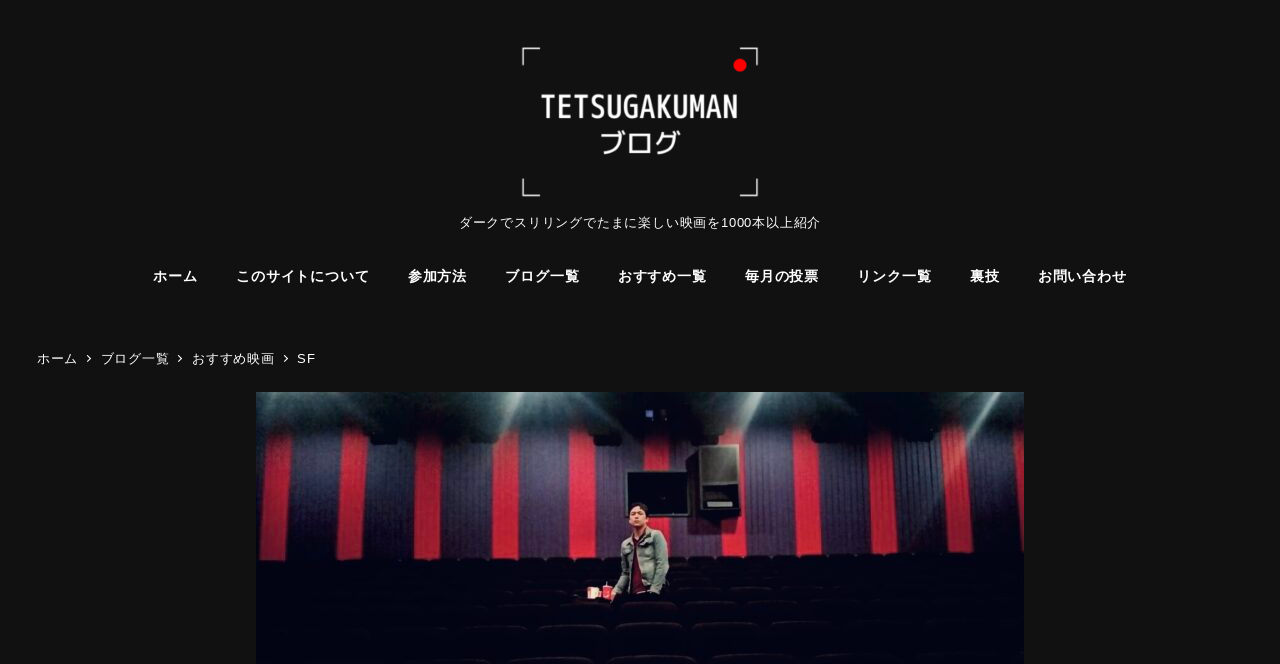

--- FILE ---
content_type: text/html; charset=UTF-8
request_url: https://tetsugakuman.com/entry/category/recommend/sf-recommend
body_size: 23720
content:
<!DOCTYPE html><html lang="ja" data-sticky-footer="true" data-scrolled="false"><head><meta charset="UTF-8"><meta name="viewport" content="width=device-width, initial-scale=1, minimum-scale=1, viewport-fit=cover"><title>SF &#8211; TETSUGAKUMANのブログ</title><meta name='robots' content='max-image-preview:large' /><meta property="og:title" content="SF"><meta property="og:type" content="blog"><meta property="og:url" content="https://tetsugakuman.com/entry/category/recommend/sf-recommend"><meta property="og:image" content="http://tetsugakuman.com/wp-content/uploads/2021/07/AFE35BFC-4DF9-44E8-A8DD-C8001101F08C.jpg"><meta property="og:site_name" content="TETSUGAKUMANのブログ"><meta property="og:description" content="おすすめ映画の中でSFの要素が入っている物を紹介しています。"><meta property="og:locale" content="ja_JP"><link rel='dns-prefetch' href='//www.googletagmanager.com' /><link rel="alternate" type="application/rss+xml" title="TETSUGAKUMANのブログ &raquo; フィード" href="https://tetsugakuman.com/feed" /><link rel="alternate" type="application/rss+xml" title="TETSUGAKUMANのブログ &raquo; コメントフィード" href="https://tetsugakuman.com/comments/feed" /><link rel="profile" href="http://gmpg.org/xfn/11"><link rel="alternate" type="application/rss+xml" title="TETSUGAKUMANのブログ &raquo; SF カテゴリーのフィード" href="https://tetsugakuman.com/entry/category/recommend/sf-recommend/feed" /><style id='wp-img-auto-sizes-contain-inline-css' type='text/css'>img:is([sizes=auto i],[sizes^="auto," i]){contain-intrinsic-size:3000px 1500px}
/*# sourceURL=wp-img-auto-sizes-contain-inline-css */</style><link rel='stylesheet' id='slick-carousel-css' href='https://tetsugakuman.com/wp-content/cache/autoptimize/css/autoptimize_single_f38b2db10e01b1572732a3191d538707.css?ver=1721974795' type='text/css' media='all' /><link rel='stylesheet' id='slick-carousel-theme-css' href='https://tetsugakuman.com/wp-content/cache/autoptimize/css/autoptimize_single_f9faba678c4d6dcfdde69e5b11b37a2e.css?ver=1721974795' type='text/css' media='all' /><link rel='stylesheet' id='wp-awesome-widgets-css' href='https://tetsugakuman.com/wp-content/cache/autoptimize/css/autoptimize_single_6a13fa642ed3b51f69a71938f507dca9.css?ver=1721974795' type='text/css' media='all' /><link rel='stylesheet' id='wp-share-buttons-css' href='https://tetsugakuman.com/wp-content/cache/autoptimize/css/autoptimize_single_a06ad193387c582b78eb6e9fe0f5aa2f.css?ver=1721974795' type='text/css' media='all' /><link rel='stylesheet' id='wp-pure-css-gallery-css' href='https://tetsugakuman.com/wp-content/cache/autoptimize/css/autoptimize_single_580820a4268acdd474f8863846984b7c.css?ver=1721974795' type='text/css' media='all' /><style id='wp-emoji-styles-inline-css' type='text/css'>img.wp-smiley, img.emoji {
		display: inline !important;
		border: none !important;
		box-shadow: none !important;
		height: 1em !important;
		width: 1em !important;
		margin: 0 0.07em !important;
		vertical-align: -0.1em !important;
		background: none !important;
		padding: 0 !important;
	}
/*# sourceURL=wp-emoji-styles-inline-css */</style><style id='wp-block-library-inline-css' type='text/css'>:root{--wp-block-synced-color:#7a00df;--wp-block-synced-color--rgb:122,0,223;--wp-bound-block-color:var(--wp-block-synced-color);--wp-editor-canvas-background:#ddd;--wp-admin-theme-color:#007cba;--wp-admin-theme-color--rgb:0,124,186;--wp-admin-theme-color-darker-10:#006ba1;--wp-admin-theme-color-darker-10--rgb:0,107,160.5;--wp-admin-theme-color-darker-20:#005a87;--wp-admin-theme-color-darker-20--rgb:0,90,135;--wp-admin-border-width-focus:2px}@media (min-resolution:192dpi){:root{--wp-admin-border-width-focus:1.5px}}.wp-element-button{cursor:pointer}:root .has-very-light-gray-background-color{background-color:#eee}:root .has-very-dark-gray-background-color{background-color:#313131}:root .has-very-light-gray-color{color:#eee}:root .has-very-dark-gray-color{color:#313131}:root .has-vivid-green-cyan-to-vivid-cyan-blue-gradient-background{background:linear-gradient(135deg,#00d084,#0693e3)}:root .has-purple-crush-gradient-background{background:linear-gradient(135deg,#34e2e4,#4721fb 50%,#ab1dfe)}:root .has-hazy-dawn-gradient-background{background:linear-gradient(135deg,#faaca8,#dad0ec)}:root .has-subdued-olive-gradient-background{background:linear-gradient(135deg,#fafae1,#67a671)}:root .has-atomic-cream-gradient-background{background:linear-gradient(135deg,#fdd79a,#004a59)}:root .has-nightshade-gradient-background{background:linear-gradient(135deg,#330968,#31cdcf)}:root .has-midnight-gradient-background{background:linear-gradient(135deg,#020381,#2874fc)}:root{--wp--preset--font-size--normal:16px;--wp--preset--font-size--huge:42px}.has-regular-font-size{font-size:1em}.has-larger-font-size{font-size:2.625em}.has-normal-font-size{font-size:var(--wp--preset--font-size--normal)}.has-huge-font-size{font-size:var(--wp--preset--font-size--huge)}.has-text-align-center{text-align:center}.has-text-align-left{text-align:left}.has-text-align-right{text-align:right}.has-fit-text{white-space:nowrap!important}#end-resizable-editor-section{display:none}.aligncenter{clear:both}.items-justified-left{justify-content:flex-start}.items-justified-center{justify-content:center}.items-justified-right{justify-content:flex-end}.items-justified-space-between{justify-content:space-between}.screen-reader-text{border:0;clip-path:inset(50%);height:1px;margin:-1px;overflow:hidden;padding:0;position:absolute;width:1px;word-wrap:normal!important}.screen-reader-text:focus{background-color:#ddd;clip-path:none;color:#444;display:block;font-size:1em;height:auto;left:5px;line-height:normal;padding:15px 23px 14px;text-decoration:none;top:5px;width:auto;z-index:100000}html :where(.has-border-color){border-style:solid}html :where([style*=border-top-color]){border-top-style:solid}html :where([style*=border-right-color]){border-right-style:solid}html :where([style*=border-bottom-color]){border-bottom-style:solid}html :where([style*=border-left-color]){border-left-style:solid}html :where([style*=border-width]){border-style:solid}html :where([style*=border-top-width]){border-top-style:solid}html :where([style*=border-right-width]){border-right-style:solid}html :where([style*=border-bottom-width]){border-bottom-style:solid}html :where([style*=border-left-width]){border-left-style:solid}html :where(img[class*=wp-image-]){height:auto;max-width:100%}:where(figure){margin:0 0 1em}html :where(.is-position-sticky){--wp-admin--admin-bar--position-offset:var(--wp-admin--admin-bar--height,0px)}@media screen and (max-width:600px){html :where(.is-position-sticky){--wp-admin--admin-bar--position-offset:0px}}

/*# sourceURL=wp-block-library-inline-css */</style><style id='wp-block-heading-inline-css' type='text/css'>h1:where(.wp-block-heading).has-background,h2:where(.wp-block-heading).has-background,h3:where(.wp-block-heading).has-background,h4:where(.wp-block-heading).has-background,h5:where(.wp-block-heading).has-background,h6:where(.wp-block-heading).has-background{padding:1.25em 2.375em}h1.has-text-align-left[style*=writing-mode]:where([style*=vertical-lr]),h1.has-text-align-right[style*=writing-mode]:where([style*=vertical-rl]),h2.has-text-align-left[style*=writing-mode]:where([style*=vertical-lr]),h2.has-text-align-right[style*=writing-mode]:where([style*=vertical-rl]),h3.has-text-align-left[style*=writing-mode]:where([style*=vertical-lr]),h3.has-text-align-right[style*=writing-mode]:where([style*=vertical-rl]),h4.has-text-align-left[style*=writing-mode]:where([style*=vertical-lr]),h4.has-text-align-right[style*=writing-mode]:where([style*=vertical-rl]),h5.has-text-align-left[style*=writing-mode]:where([style*=vertical-lr]),h5.has-text-align-right[style*=writing-mode]:where([style*=vertical-rl]),h6.has-text-align-left[style*=writing-mode]:where([style*=vertical-lr]),h6.has-text-align-right[style*=writing-mode]:where([style*=vertical-rl]){rotate:180deg}
/*# sourceURL=https://tetsugakuman.com/wp-includes/blocks/heading/style.min.css */</style><style id='wp-block-image-inline-css' type='text/css'>.wp-block-image>a,.wp-block-image>figure>a{display:inline-block}.wp-block-image img{box-sizing:border-box;height:auto;max-width:100%;vertical-align:bottom}@media not (prefers-reduced-motion){.wp-block-image img.hide{visibility:hidden}.wp-block-image img.show{animation:show-content-image .4s}}.wp-block-image[style*=border-radius] img,.wp-block-image[style*=border-radius]>a{border-radius:inherit}.wp-block-image.has-custom-border img{box-sizing:border-box}.wp-block-image.aligncenter{text-align:center}.wp-block-image.alignfull>a,.wp-block-image.alignwide>a{width:100%}.wp-block-image.alignfull img,.wp-block-image.alignwide img{height:auto;width:100%}.wp-block-image .aligncenter,.wp-block-image .alignleft,.wp-block-image .alignright,.wp-block-image.aligncenter,.wp-block-image.alignleft,.wp-block-image.alignright{display:table}.wp-block-image .aligncenter>figcaption,.wp-block-image .alignleft>figcaption,.wp-block-image .alignright>figcaption,.wp-block-image.aligncenter>figcaption,.wp-block-image.alignleft>figcaption,.wp-block-image.alignright>figcaption{caption-side:bottom;display:table-caption}.wp-block-image .alignleft{float:left;margin:.5em 1em .5em 0}.wp-block-image .alignright{float:right;margin:.5em 0 .5em 1em}.wp-block-image .aligncenter{margin-left:auto;margin-right:auto}.wp-block-image :where(figcaption){margin-bottom:1em;margin-top:.5em}.wp-block-image.is-style-circle-mask img{border-radius:9999px}@supports ((-webkit-mask-image:none) or (mask-image:none)) or (-webkit-mask-image:none){.wp-block-image.is-style-circle-mask img{border-radius:0;-webkit-mask-image:url('data:image/svg+xml;utf8,<svg viewBox="0 0 100 100" xmlns="http://www.w3.org/2000/svg"><circle cx="50" cy="50" r="50"/></svg>');mask-image:url('data:image/svg+xml;utf8,<svg viewBox="0 0 100 100" xmlns="http://www.w3.org/2000/svg"><circle cx="50" cy="50" r="50"/></svg>');mask-mode:alpha;-webkit-mask-position:center;mask-position:center;-webkit-mask-repeat:no-repeat;mask-repeat:no-repeat;-webkit-mask-size:contain;mask-size:contain}}:root :where(.wp-block-image.is-style-rounded img,.wp-block-image .is-style-rounded img){border-radius:9999px}.wp-block-image figure{margin:0}.wp-lightbox-container{display:flex;flex-direction:column;position:relative}.wp-lightbox-container img{cursor:zoom-in}.wp-lightbox-container img:hover+button{opacity:1}.wp-lightbox-container button{align-items:center;backdrop-filter:blur(16px) saturate(180%);background-color:#5a5a5a40;border:none;border-radius:4px;cursor:zoom-in;display:flex;height:20px;justify-content:center;opacity:0;padding:0;position:absolute;right:16px;text-align:center;top:16px;width:20px;z-index:100}@media not (prefers-reduced-motion){.wp-lightbox-container button{transition:opacity .2s ease}}.wp-lightbox-container button:focus-visible{outline:3px auto #5a5a5a40;outline:3px auto -webkit-focus-ring-color;outline-offset:3px}.wp-lightbox-container button:hover{cursor:pointer;opacity:1}.wp-lightbox-container button:focus{opacity:1}.wp-lightbox-container button:focus,.wp-lightbox-container button:hover,.wp-lightbox-container button:not(:hover):not(:active):not(.has-background){background-color:#5a5a5a40;border:none}.wp-lightbox-overlay{box-sizing:border-box;cursor:zoom-out;height:100vh;left:0;overflow:hidden;position:fixed;top:0;visibility:hidden;width:100%;z-index:100000}.wp-lightbox-overlay .close-button{align-items:center;cursor:pointer;display:flex;justify-content:center;min-height:40px;min-width:40px;padding:0;position:absolute;right:calc(env(safe-area-inset-right) + 16px);top:calc(env(safe-area-inset-top) + 16px);z-index:5000000}.wp-lightbox-overlay .close-button:focus,.wp-lightbox-overlay .close-button:hover,.wp-lightbox-overlay .close-button:not(:hover):not(:active):not(.has-background){background:none;border:none}.wp-lightbox-overlay .lightbox-image-container{height:var(--wp--lightbox-container-height);left:50%;overflow:hidden;position:absolute;top:50%;transform:translate(-50%,-50%);transform-origin:top left;width:var(--wp--lightbox-container-width);z-index:9999999999}.wp-lightbox-overlay .wp-block-image{align-items:center;box-sizing:border-box;display:flex;height:100%;justify-content:center;margin:0;position:relative;transform-origin:0 0;width:100%;z-index:3000000}.wp-lightbox-overlay .wp-block-image img{height:var(--wp--lightbox-image-height);min-height:var(--wp--lightbox-image-height);min-width:var(--wp--lightbox-image-width);width:var(--wp--lightbox-image-width)}.wp-lightbox-overlay .wp-block-image figcaption{display:none}.wp-lightbox-overlay button{background:none;border:none}.wp-lightbox-overlay .scrim{background-color:#fff;height:100%;opacity:.9;position:absolute;width:100%;z-index:2000000}.wp-lightbox-overlay.active{visibility:visible}@media not (prefers-reduced-motion){.wp-lightbox-overlay.active{animation:turn-on-visibility .25s both}.wp-lightbox-overlay.active img{animation:turn-on-visibility .35s both}.wp-lightbox-overlay.show-closing-animation:not(.active){animation:turn-off-visibility .35s both}.wp-lightbox-overlay.show-closing-animation:not(.active) img{animation:turn-off-visibility .25s both}.wp-lightbox-overlay.zoom.active{animation:none;opacity:1;visibility:visible}.wp-lightbox-overlay.zoom.active .lightbox-image-container{animation:lightbox-zoom-in .4s}.wp-lightbox-overlay.zoom.active .lightbox-image-container img{animation:none}.wp-lightbox-overlay.zoom.active .scrim{animation:turn-on-visibility .4s forwards}.wp-lightbox-overlay.zoom.show-closing-animation:not(.active){animation:none}.wp-lightbox-overlay.zoom.show-closing-animation:not(.active) .lightbox-image-container{animation:lightbox-zoom-out .4s}.wp-lightbox-overlay.zoom.show-closing-animation:not(.active) .lightbox-image-container img{animation:none}.wp-lightbox-overlay.zoom.show-closing-animation:not(.active) .scrim{animation:turn-off-visibility .4s forwards}}@keyframes show-content-image{0%{visibility:hidden}99%{visibility:hidden}to{visibility:visible}}@keyframes turn-on-visibility{0%{opacity:0}to{opacity:1}}@keyframes turn-off-visibility{0%{opacity:1;visibility:visible}99%{opacity:0;visibility:visible}to{opacity:0;visibility:hidden}}@keyframes lightbox-zoom-in{0%{transform:translate(calc((-100vw + var(--wp--lightbox-scrollbar-width))/2 + var(--wp--lightbox-initial-left-position)),calc(-50vh + var(--wp--lightbox-initial-top-position))) scale(var(--wp--lightbox-scale))}to{transform:translate(-50%,-50%) scale(1)}}@keyframes lightbox-zoom-out{0%{transform:translate(-50%,-50%) scale(1);visibility:visible}99%{visibility:visible}to{transform:translate(calc((-100vw + var(--wp--lightbox-scrollbar-width))/2 + var(--wp--lightbox-initial-left-position)),calc(-50vh + var(--wp--lightbox-initial-top-position))) scale(var(--wp--lightbox-scale));visibility:hidden}}
/*# sourceURL=https://tetsugakuman.com/wp-includes/blocks/image/style.min.css */</style><style id='wp-block-list-inline-css' type='text/css'>ol,ul{box-sizing:border-box}:root :where(.wp-block-list.has-background){padding:1.25em 2.375em}
/*# sourceURL=https://tetsugakuman.com/wp-includes/blocks/list/style.min.css */</style><style id='wp-block-paragraph-inline-css' type='text/css'>.is-small-text{font-size:.875em}.is-regular-text{font-size:1em}.is-large-text{font-size:2.25em}.is-larger-text{font-size:3em}.has-drop-cap:not(:focus):first-letter{float:left;font-size:8.4em;font-style:normal;font-weight:100;line-height:.68;margin:.05em .1em 0 0;text-transform:uppercase}body.rtl .has-drop-cap:not(:focus):first-letter{float:none;margin-left:.1em}p.has-drop-cap.has-background{overflow:hidden}:root :where(p.has-background){padding:1.25em 2.375em}:where(p.has-text-color:not(.has-link-color)) a{color:inherit}p.has-text-align-left[style*="writing-mode:vertical-lr"],p.has-text-align-right[style*="writing-mode:vertical-rl"]{rotate:180deg}
/*# sourceURL=https://tetsugakuman.com/wp-includes/blocks/paragraph/style.min.css */</style><style id='snow-monkey-blocks-balloon-style-inline-css' type='text/css'>.smb-balloon{--smb-balloon--border-radius:var(--_global--border-radius);--smb-balloon--background-color:var(--_lightest-color-gray);--smb-balloon--border-color:var(--_lightest-color-gray);--smb-balloon--border-style:solid;--smb-balloon--border-width:0px;--smb-balloon--color:inherit;--smb-balloon--avatar-border-color:var(--_lighter-color-gray);--smb-balloon--avatar-border-style:solid;--smb-balloon--avatar-border-width:3px;--smb-balloon--gap:calc(var(--_margin-1) + var(--smb-balloon--border-width));align-items:flex-start;display:flex;flex-direction:column}.smb-balloon__person{align-items:center;display:inline-flex;justify-content:center;margin:0 0 var(--smb-balloon--gap) var(--smb-balloon--border-width)}.smb-balloon__person .smb-balloon__name{margin:0 0 0 5px}.smb-balloon__figure{border:var(--smb-balloon--avatar-border-width) var(--smb-balloon--avatar-border-style) var(--smb-balloon--avatar-border-color);border-radius:100%;box-sizing:initial;flex:0 0 auto;height:60px;overflow:hidden;position:relative;width:60px}.smb-balloon__figure .components-button.image-button{height:100%;width:100%}.smb-balloon__figure img{height:100%;object-fit:cover;object-position:50% 50%;width:100%}.smb-balloon__name{--_font-size-level:-2;font-size:var(--_font-size);line-height:var(--_line-height);white-space:nowrap}.smb-balloon__body{background-color:var(--smb-balloon--background-color);border:var(--smb-balloon--border-width) var(--smb-balloon--border-style) var(--smb-balloon--border-color);border-radius:var(--smb-balloon--border-radius);color:var(--smb-balloon--color);flex:1 1 auto;overflow-wrap:break-word;padding:var(--_padding1);position:relative}.smb-balloon__body:after,.smb-balloon__body:before{border-color:#0000;border-style:solid;content:"";display:block;height:0;margin-left:0;position:absolute;width:0}.smb-balloon__body:before{border-bottom-color:var(--smb-balloon--border-color);border-width:0 calc(5px + var(--smb-balloon--border-width)) calc((5px + var(--smb-balloon--border-width))*2);left:calc(25px + var(--smb-balloon--avatar-border-width)*2/2 - var(--smb-balloon--border-width)*2/2);top:calc(-10px - var(--smb-balloon--border-width)*2)}.smb-balloon__body:after{border-bottom-color:var(--smb-balloon--background-color);border-width:0 5px 10px;left:calc(25px + var(--smb-balloon--avatar-border-width)*2/2);top:-10px}.smb-balloon--reverse{align-items:flex-end}.smb-balloon--reverse .smb-balloon__person{margin:0 var(--smb-balloon--border-width) var(--smb-balloon--gap) 0}.smb-balloon--reverse .smb-balloon__person .smb-balloon__name{margin-right:5px;order:-1}.smb-balloon--reverse .smb-balloon__body:after,.smb-balloon--reverse .smb-balloon__body:before{left:auto}.smb-balloon--reverse .smb-balloon__body:before{right:calc(25px + var(--smb-balloon--avatar-border-width)*2/2 - var(--smb-balloon--border-width)*2/2)}.smb-balloon--reverse .smb-balloon__body:after{right:calc(25px + var(--smb-balloon--avatar-border-width)*2/2)}:where(.smb-balloon__body.is-layout-constrained>*){--wp--style--global--content-size:100%;--wp--style--global--wide-size:100%}.smb-balloon:where([style*=border-width]){border:none}@media(min-width:640px){.smb-balloon{align-items:center;flex-direction:row;flex-wrap:nowrap}.smb-balloon__person{flex-direction:column;margin:0 var(--smb-balloon--gap) 0 0}.smb-balloon__person .smb-balloon__name{margin:5px 0 0}.smb-balloon__body:after,.smb-balloon__body:before{border-color:#0000}.smb-balloon__body:before{border-right-color:var(--smb-balloon--border-color);border-width:calc(5px + var(--smb-balloon--border-width)) calc((5px + var(--smb-balloon--border-width))*2) calc(5px + var(--smb-balloon--border-width)) 0;left:calc(-10px - var(--smb-balloon--border-width)*2);top:calc(50% - 5px - var(--smb-balloon--border-width))}.smb-balloon__body:after{border-right-color:var(--smb-balloon--background-color);border-width:5px 10px 5px 0;left:-10px;top:calc(50% - 5px)}.smb-balloon--reverse{align-items:center;flex-direction:row-reverse}.smb-balloon--reverse .smb-balloon__person{margin:0 0 0 var(--smb-balloon--gap)}.smb-balloon--reverse .smb-balloon__person .smb-balloon__name{margin-right:0;order:0}.smb-balloon--reverse .smb-balloon__body:after,.smb-balloon--reverse .smb-balloon__body:before{border-color:#0000}.smb-balloon--reverse .smb-balloon__body:before{border-left-color:var(--smb-balloon--border-color);border-width:calc(5px + var(--smb-balloon--border-width)) 0 calc(5px + var(--smb-balloon--border-width)) calc((5px + var(--smb-balloon--border-width))*2);right:calc(-10px - var(--smb-balloon--border-width)*2)}.smb-balloon--reverse .smb-balloon__body:after{border-left-color:var(--smb-balloon--background-color);border-width:5px 0 5px 10px;right:-10px}}

/*# sourceURL=https://tetsugakuman.com/wp-content/plugins/snow-monkey-blocks/dist/blocks/balloon/style-index.css */</style><style id='snow-monkey-blocks-btn-style-inline-css' type='text/css'>.smb-btn:not(:root){color:var(--smb-btn--color);text-decoration:none}.smb-btn{--smb-btn--background-color:var(--wp--preset--color--black);--smb-btn--background-image:initial;--smb-btn--border:none;--smb-btn--border-radius:var(--_global--border-radius);--smb-btn--color:var(--wp--preset--color--white);--smb-btn--padding:var(--_padding-1);--smb-btn--padding-vertical:calc(var(--smb-btn--padding)*0.5);--smb-btn--padding-horizontal:var(--smb-btn--padding);--smb-btn--style--ghost--border-color:var(--smb-btn--background-color,currentColor);--smb-btn--style--ghost--color:currentColor;--smb-btn--style--text--color:currentColor;background-color:var(--smb-btn--background-color);background-image:var(--smb-btn--background-image);border:var(--smb-btn--border);border-radius:var(--smb-btn--border-radius);cursor:pointer;display:inline-flex;justify-content:center;margin:0;max-width:100%;padding:var(--smb-btn--padding-vertical) var(--smb-btn--padding-horizontal);white-space:nowrap;--_transition-duration:var(--_global--transition-duration);--_transition-function-timing:var(--_global--transition-function-timing);--_transition-delay:var(--_global--transition-delay);transition:all var(--_transition-duration) var(--_transition-function-timing) var(--_transition-delay)}.smb-btn:focus-visible{filter:brightness(90%)}.smb-btn__label{color:currentColor;white-space:inherit!important}.smb-btn--little-wider{--smb-btn--padding-horizontal:var(--_padding2)}.smb-btn--wider{--smb-btn--padding-horizontal:var(--_padding3)}.smb-btn--full,.smb-btn--more-wider{width:100%}.smb-btn--wrap{white-space:normal}.smb-btn-wrapper.is-style-ghost .smb-btn{--smb-btn--color:var(--smb-btn--style--ghost--color);background-color:#0000;border:1px solid var(--smb-btn--style--ghost--border-color)}.smb-btn-wrapper.is-style-ghost .smb-btn[style*="background-color:"]{background-color:#0000!important}.smb-btn-wrapper.is-style-text .smb-btn{--smb-btn--background-color:#0000;--smb-btn--color:var(--smb-btn--style--text--color);border:none}.aligncenter .smb-btn-wrapper,.smb-btn-wrapper.aligncenter{text-align:center}@media(min-width:640px){.smb-btn--more-wider{--smb-btn--padding-horizontal:var(--_padding4);display:inline-block;width:auto}}@media(any-hover:hover){.smb-btn:hover{filter:brightness(90%)}}

/*# sourceURL=https://tetsugakuman.com/wp-content/plugins/snow-monkey-blocks/dist/blocks/btn/style-index.css */</style><style id='global-styles-inline-css' type='text/css'>:root{--wp--preset--aspect-ratio--square: 1;--wp--preset--aspect-ratio--4-3: 4/3;--wp--preset--aspect-ratio--3-4: 3/4;--wp--preset--aspect-ratio--3-2: 3/2;--wp--preset--aspect-ratio--2-3: 2/3;--wp--preset--aspect-ratio--16-9: 16/9;--wp--preset--aspect-ratio--9-16: 9/16;--wp--preset--color--black: #000000;--wp--preset--color--cyan-bluish-gray: #abb8c3;--wp--preset--color--white: #ffffff;--wp--preset--color--pale-pink: #f78da7;--wp--preset--color--vivid-red: #cf2e2e;--wp--preset--color--luminous-vivid-orange: #ff6900;--wp--preset--color--luminous-vivid-amber: #fcb900;--wp--preset--color--light-green-cyan: #7bdcb5;--wp--preset--color--vivid-green-cyan: #00d084;--wp--preset--color--pale-cyan-blue: #8ed1fc;--wp--preset--color--vivid-cyan-blue: #0693e3;--wp--preset--color--vivid-purple: #9b51e0;--wp--preset--color--sm-accent: var(--accent-color);--wp--preset--color--sm-sub-accent: var(--sub-accent-color);--wp--preset--color--sm-text: var(--_color-text);--wp--preset--color--sm-text-alt: var(--_color-white);--wp--preset--color--sm-lightest-gray: var(--_lightest-color-gray);--wp--preset--color--sm-lighter-gray: var(--_lighter-color-gray);--wp--preset--color--sm-light-gray: var(--_light-color-gray);--wp--preset--color--sm-gray: var(--_color-gray);--wp--preset--color--sm-dark-gray: var(--_dark-color-gray);--wp--preset--color--sm-darker-gray: var(--_darker-color-gray);--wp--preset--color--sm-darkest-gray: var(--_darkest-color-gray);--wp--preset--gradient--vivid-cyan-blue-to-vivid-purple: linear-gradient(135deg,rgb(6,147,227) 0%,rgb(155,81,224) 100%);--wp--preset--gradient--light-green-cyan-to-vivid-green-cyan: linear-gradient(135deg,rgb(122,220,180) 0%,rgb(0,208,130) 100%);--wp--preset--gradient--luminous-vivid-amber-to-luminous-vivid-orange: linear-gradient(135deg,rgb(252,185,0) 0%,rgb(255,105,0) 100%);--wp--preset--gradient--luminous-vivid-orange-to-vivid-red: linear-gradient(135deg,rgb(255,105,0) 0%,rgb(207,46,46) 100%);--wp--preset--gradient--very-light-gray-to-cyan-bluish-gray: linear-gradient(135deg,rgb(238,238,238) 0%,rgb(169,184,195) 100%);--wp--preset--gradient--cool-to-warm-spectrum: linear-gradient(135deg,rgb(74,234,220) 0%,rgb(151,120,209) 20%,rgb(207,42,186) 40%,rgb(238,44,130) 60%,rgb(251,105,98) 80%,rgb(254,248,76) 100%);--wp--preset--gradient--blush-light-purple: linear-gradient(135deg,rgb(255,206,236) 0%,rgb(152,150,240) 100%);--wp--preset--gradient--blush-bordeaux: linear-gradient(135deg,rgb(254,205,165) 0%,rgb(254,45,45) 50%,rgb(107,0,62) 100%);--wp--preset--gradient--luminous-dusk: linear-gradient(135deg,rgb(255,203,112) 0%,rgb(199,81,192) 50%,rgb(65,88,208) 100%);--wp--preset--gradient--pale-ocean: linear-gradient(135deg,rgb(255,245,203) 0%,rgb(182,227,212) 50%,rgb(51,167,181) 100%);--wp--preset--gradient--electric-grass: linear-gradient(135deg,rgb(202,248,128) 0%,rgb(113,206,126) 100%);--wp--preset--gradient--midnight: linear-gradient(135deg,rgb(2,3,129) 0%,rgb(40,116,252) 100%);--wp--preset--font-size--small: 13px;--wp--preset--font-size--medium: 20px;--wp--preset--font-size--large: 36px;--wp--preset--font-size--x-large: 42px;--wp--preset--font-size--sm-xs: 0.8rem;--wp--preset--font-size--sm-s: 0.88rem;--wp--preset--font-size--sm-m: 1rem;--wp--preset--font-size--sm-l: 1.14rem;--wp--preset--font-size--sm-xl: 1.33rem;--wp--preset--font-size--sm-2-xl: 1.6rem;--wp--preset--font-size--sm-3-xl: 2rem;--wp--preset--font-size--sm-4-xl: 2.66rem;--wp--preset--font-size--sm-5-xl: 4rem;--wp--preset--font-size--sm-6-xl: 8rem;--wp--preset--spacing--20: var(--_s-2);--wp--preset--spacing--30: var(--_s-1);--wp--preset--spacing--40: var(--_s1);--wp--preset--spacing--50: var(--_s2);--wp--preset--spacing--60: var(--_s3);--wp--preset--spacing--70: var(--_s4);--wp--preset--spacing--80: var(--_s5);--wp--preset--shadow--natural: 6px 6px 9px rgba(0, 0, 0, 0.2);--wp--preset--shadow--deep: 12px 12px 50px rgba(0, 0, 0, 0.4);--wp--preset--shadow--sharp: 6px 6px 0px rgba(0, 0, 0, 0.2);--wp--preset--shadow--outlined: 6px 6px 0px -3px rgb(255, 255, 255), 6px 6px rgb(0, 0, 0);--wp--preset--shadow--crisp: 6px 6px 0px rgb(0, 0, 0);--wp--custom--slim-width: 46rem;--wp--custom--content-max-width: var(--_global--container-max-width);--wp--custom--content-width: var(--wp--custom--content-max-width);--wp--custom--content-wide-width: calc(var(--wp--custom--content-width) + 240px);--wp--custom--has-sidebar-main-basis: var(--wp--custom--slim-width);--wp--custom--has-sidebar-sidebar-basis: 336px;}:root { --wp--style--global--content-size: var(--wp--custom--content-width);--wp--style--global--wide-size: var(--wp--custom--content-wide-width); }:where(body) { margin: 0; }.wp-site-blocks > .alignleft { float: left; margin-right: 2em; }.wp-site-blocks > .alignright { float: right; margin-left: 2em; }.wp-site-blocks > .aligncenter { justify-content: center; margin-left: auto; margin-right: auto; }:where(.wp-site-blocks) > * { margin-block-start: var(--_margin1); margin-block-end: 0; }:where(.wp-site-blocks) > :first-child { margin-block-start: 0; }:where(.wp-site-blocks) > :last-child { margin-block-end: 0; }:root { --wp--style--block-gap: var(--_margin1); }:root :where(.is-layout-flow) > :first-child{margin-block-start: 0;}:root :where(.is-layout-flow) > :last-child{margin-block-end: 0;}:root :where(.is-layout-flow) > *{margin-block-start: var(--_margin1);margin-block-end: 0;}:root :where(.is-layout-constrained) > :first-child{margin-block-start: 0;}:root :where(.is-layout-constrained) > :last-child{margin-block-end: 0;}:root :where(.is-layout-constrained) > *{margin-block-start: var(--_margin1);margin-block-end: 0;}:root :where(.is-layout-flex){gap: var(--_margin1);}:root :where(.is-layout-grid){gap: var(--_margin1);}.is-layout-flow > .alignleft{float: left;margin-inline-start: 0;margin-inline-end: 2em;}.is-layout-flow > .alignright{float: right;margin-inline-start: 2em;margin-inline-end: 0;}.is-layout-flow > .aligncenter{margin-left: auto !important;margin-right: auto !important;}.is-layout-constrained > .alignleft{float: left;margin-inline-start: 0;margin-inline-end: 2em;}.is-layout-constrained > .alignright{float: right;margin-inline-start: 2em;margin-inline-end: 0;}.is-layout-constrained > .aligncenter{margin-left: auto !important;margin-right: auto !important;}.is-layout-constrained > :where(:not(.alignleft):not(.alignright):not(.alignfull)){max-width: var(--wp--style--global--content-size);margin-left: auto !important;margin-right: auto !important;}.is-layout-constrained > .alignwide{max-width: var(--wp--style--global--wide-size);}body .is-layout-flex{display: flex;}.is-layout-flex{flex-wrap: wrap;align-items: center;}.is-layout-flex > :is(*, div){margin: 0;}body .is-layout-grid{display: grid;}.is-layout-grid > :is(*, div){margin: 0;}body{padding-top: 0px;padding-right: 0px;padding-bottom: 0px;padding-left: 0px;}a:where(:not(.wp-element-button)){color: var(--wp--preset--color--sm-accent);text-decoration: underline;}:root :where(.wp-element-button, .wp-block-button__link){background-color: var(--wp--preset--color--sm-accent);border-radius: var(--_global--border-radius);border-width: 0;color: var(--wp--preset--color--sm-text-alt);font-family: inherit;font-size: inherit;font-style: inherit;font-weight: inherit;letter-spacing: inherit;line-height: inherit;padding-top: calc(var(--_padding-1) * .5);padding-right: var(--_padding-1);padding-bottom: calc(var(--_padding-1) * .5);padding-left: var(--_padding-1);text-decoration: none;text-transform: inherit;}.has-black-color{color: var(--wp--preset--color--black) !important;}.has-cyan-bluish-gray-color{color: var(--wp--preset--color--cyan-bluish-gray) !important;}.has-white-color{color: var(--wp--preset--color--white) !important;}.has-pale-pink-color{color: var(--wp--preset--color--pale-pink) !important;}.has-vivid-red-color{color: var(--wp--preset--color--vivid-red) !important;}.has-luminous-vivid-orange-color{color: var(--wp--preset--color--luminous-vivid-orange) !important;}.has-luminous-vivid-amber-color{color: var(--wp--preset--color--luminous-vivid-amber) !important;}.has-light-green-cyan-color{color: var(--wp--preset--color--light-green-cyan) !important;}.has-vivid-green-cyan-color{color: var(--wp--preset--color--vivid-green-cyan) !important;}.has-pale-cyan-blue-color{color: var(--wp--preset--color--pale-cyan-blue) !important;}.has-vivid-cyan-blue-color{color: var(--wp--preset--color--vivid-cyan-blue) !important;}.has-vivid-purple-color{color: var(--wp--preset--color--vivid-purple) !important;}.has-sm-accent-color{color: var(--wp--preset--color--sm-accent) !important;}.has-sm-sub-accent-color{color: var(--wp--preset--color--sm-sub-accent) !important;}.has-sm-text-color{color: var(--wp--preset--color--sm-text) !important;}.has-sm-text-alt-color{color: var(--wp--preset--color--sm-text-alt) !important;}.has-sm-lightest-gray-color{color: var(--wp--preset--color--sm-lightest-gray) !important;}.has-sm-lighter-gray-color{color: var(--wp--preset--color--sm-lighter-gray) !important;}.has-sm-light-gray-color{color: var(--wp--preset--color--sm-light-gray) !important;}.has-sm-gray-color{color: var(--wp--preset--color--sm-gray) !important;}.has-sm-dark-gray-color{color: var(--wp--preset--color--sm-dark-gray) !important;}.has-sm-darker-gray-color{color: var(--wp--preset--color--sm-darker-gray) !important;}.has-sm-darkest-gray-color{color: var(--wp--preset--color--sm-darkest-gray) !important;}.has-black-background-color{background-color: var(--wp--preset--color--black) !important;}.has-cyan-bluish-gray-background-color{background-color: var(--wp--preset--color--cyan-bluish-gray) !important;}.has-white-background-color{background-color: var(--wp--preset--color--white) !important;}.has-pale-pink-background-color{background-color: var(--wp--preset--color--pale-pink) !important;}.has-vivid-red-background-color{background-color: var(--wp--preset--color--vivid-red) !important;}.has-luminous-vivid-orange-background-color{background-color: var(--wp--preset--color--luminous-vivid-orange) !important;}.has-luminous-vivid-amber-background-color{background-color: var(--wp--preset--color--luminous-vivid-amber) !important;}.has-light-green-cyan-background-color{background-color: var(--wp--preset--color--light-green-cyan) !important;}.has-vivid-green-cyan-background-color{background-color: var(--wp--preset--color--vivid-green-cyan) !important;}.has-pale-cyan-blue-background-color{background-color: var(--wp--preset--color--pale-cyan-blue) !important;}.has-vivid-cyan-blue-background-color{background-color: var(--wp--preset--color--vivid-cyan-blue) !important;}.has-vivid-purple-background-color{background-color: var(--wp--preset--color--vivid-purple) !important;}.has-sm-accent-background-color{background-color: var(--wp--preset--color--sm-accent) !important;}.has-sm-sub-accent-background-color{background-color: var(--wp--preset--color--sm-sub-accent) !important;}.has-sm-text-background-color{background-color: var(--wp--preset--color--sm-text) !important;}.has-sm-text-alt-background-color{background-color: var(--wp--preset--color--sm-text-alt) !important;}.has-sm-lightest-gray-background-color{background-color: var(--wp--preset--color--sm-lightest-gray) !important;}.has-sm-lighter-gray-background-color{background-color: var(--wp--preset--color--sm-lighter-gray) !important;}.has-sm-light-gray-background-color{background-color: var(--wp--preset--color--sm-light-gray) !important;}.has-sm-gray-background-color{background-color: var(--wp--preset--color--sm-gray) !important;}.has-sm-dark-gray-background-color{background-color: var(--wp--preset--color--sm-dark-gray) !important;}.has-sm-darker-gray-background-color{background-color: var(--wp--preset--color--sm-darker-gray) !important;}.has-sm-darkest-gray-background-color{background-color: var(--wp--preset--color--sm-darkest-gray) !important;}.has-black-border-color{border-color: var(--wp--preset--color--black) !important;}.has-cyan-bluish-gray-border-color{border-color: var(--wp--preset--color--cyan-bluish-gray) !important;}.has-white-border-color{border-color: var(--wp--preset--color--white) !important;}.has-pale-pink-border-color{border-color: var(--wp--preset--color--pale-pink) !important;}.has-vivid-red-border-color{border-color: var(--wp--preset--color--vivid-red) !important;}.has-luminous-vivid-orange-border-color{border-color: var(--wp--preset--color--luminous-vivid-orange) !important;}.has-luminous-vivid-amber-border-color{border-color: var(--wp--preset--color--luminous-vivid-amber) !important;}.has-light-green-cyan-border-color{border-color: var(--wp--preset--color--light-green-cyan) !important;}.has-vivid-green-cyan-border-color{border-color: var(--wp--preset--color--vivid-green-cyan) !important;}.has-pale-cyan-blue-border-color{border-color: var(--wp--preset--color--pale-cyan-blue) !important;}.has-vivid-cyan-blue-border-color{border-color: var(--wp--preset--color--vivid-cyan-blue) !important;}.has-vivid-purple-border-color{border-color: var(--wp--preset--color--vivid-purple) !important;}.has-sm-accent-border-color{border-color: var(--wp--preset--color--sm-accent) !important;}.has-sm-sub-accent-border-color{border-color: var(--wp--preset--color--sm-sub-accent) !important;}.has-sm-text-border-color{border-color: var(--wp--preset--color--sm-text) !important;}.has-sm-text-alt-border-color{border-color: var(--wp--preset--color--sm-text-alt) !important;}.has-sm-lightest-gray-border-color{border-color: var(--wp--preset--color--sm-lightest-gray) !important;}.has-sm-lighter-gray-border-color{border-color: var(--wp--preset--color--sm-lighter-gray) !important;}.has-sm-light-gray-border-color{border-color: var(--wp--preset--color--sm-light-gray) !important;}.has-sm-gray-border-color{border-color: var(--wp--preset--color--sm-gray) !important;}.has-sm-dark-gray-border-color{border-color: var(--wp--preset--color--sm-dark-gray) !important;}.has-sm-darker-gray-border-color{border-color: var(--wp--preset--color--sm-darker-gray) !important;}.has-sm-darkest-gray-border-color{border-color: var(--wp--preset--color--sm-darkest-gray) !important;}.has-vivid-cyan-blue-to-vivid-purple-gradient-background{background: var(--wp--preset--gradient--vivid-cyan-blue-to-vivid-purple) !important;}.has-light-green-cyan-to-vivid-green-cyan-gradient-background{background: var(--wp--preset--gradient--light-green-cyan-to-vivid-green-cyan) !important;}.has-luminous-vivid-amber-to-luminous-vivid-orange-gradient-background{background: var(--wp--preset--gradient--luminous-vivid-amber-to-luminous-vivid-orange) !important;}.has-luminous-vivid-orange-to-vivid-red-gradient-background{background: var(--wp--preset--gradient--luminous-vivid-orange-to-vivid-red) !important;}.has-very-light-gray-to-cyan-bluish-gray-gradient-background{background: var(--wp--preset--gradient--very-light-gray-to-cyan-bluish-gray) !important;}.has-cool-to-warm-spectrum-gradient-background{background: var(--wp--preset--gradient--cool-to-warm-spectrum) !important;}.has-blush-light-purple-gradient-background{background: var(--wp--preset--gradient--blush-light-purple) !important;}.has-blush-bordeaux-gradient-background{background: var(--wp--preset--gradient--blush-bordeaux) !important;}.has-luminous-dusk-gradient-background{background: var(--wp--preset--gradient--luminous-dusk) !important;}.has-pale-ocean-gradient-background{background: var(--wp--preset--gradient--pale-ocean) !important;}.has-electric-grass-gradient-background{background: var(--wp--preset--gradient--electric-grass) !important;}.has-midnight-gradient-background{background: var(--wp--preset--gradient--midnight) !important;}.has-small-font-size{font-size: var(--wp--preset--font-size--small) !important;}.has-medium-font-size{font-size: var(--wp--preset--font-size--medium) !important;}.has-large-font-size{font-size: var(--wp--preset--font-size--large) !important;}.has-x-large-font-size{font-size: var(--wp--preset--font-size--x-large) !important;}.has-sm-xs-font-size{font-size: var(--wp--preset--font-size--sm-xs) !important;}.has-sm-s-font-size{font-size: var(--wp--preset--font-size--sm-s) !important;}.has-sm-m-font-size{font-size: var(--wp--preset--font-size--sm-m) !important;}.has-sm-l-font-size{font-size: var(--wp--preset--font-size--sm-l) !important;}.has-sm-xl-font-size{font-size: var(--wp--preset--font-size--sm-xl) !important;}.has-sm-2-xl-font-size{font-size: var(--wp--preset--font-size--sm-2-xl) !important;}.has-sm-3-xl-font-size{font-size: var(--wp--preset--font-size--sm-3-xl) !important;}.has-sm-4-xl-font-size{font-size: var(--wp--preset--font-size--sm-4-xl) !important;}.has-sm-5-xl-font-size{font-size: var(--wp--preset--font-size--sm-5-xl) !important;}.has-sm-6-xl-font-size{font-size: var(--wp--preset--font-size--sm-6-xl) !important;}
/*# sourceURL=global-styles-inline-css */</style><link rel='stylesheet' id='wp-like-me-box-css' href='https://tetsugakuman.com/wp-content/cache/autoptimize/css/autoptimize_single_b1f5671863d363125fc72683998a1000.css?ver=1721974795' type='text/css' media='all' /><link rel='stylesheet' id='wp-oembed-blog-card-css' href='https://tetsugakuman.com/wp-content/cache/autoptimize/css/autoptimize_single_45471a7c519ed27580c88a9fe5378a6a.css?ver=1721974795' type='text/css' media='all' /><link rel='stylesheet' id='spider-css' href='https://tetsugakuman.com/wp-content/cache/autoptimize/css/autoptimize_single_c8d0a1f760cd7cb1c290eabb49a632e0.css?ver=1762984281' type='text/css' media='all' /><link rel='stylesheet' id='snow-monkey-blocks-css' href='https://tetsugakuman.com/wp-content/cache/autoptimize/css/autoptimize_single_574350a1d1bd0e12cc5a3a255911a1b9.css?ver=1762984281' type='text/css' media='all' /><link rel='stylesheet' id='snow-monkey-app-css' href='https://tetsugakuman.com/wp-content/cache/autoptimize/css/autoptimize_single_0a54300d10a616b9474735b96690c735.css?ver=1721974795' type='text/css' media='all' /><style id='snow-monkey-app-inline-css' type='text/css'>input[type="email"],input[type="number"],input[type="password"],input[type="search"],input[type="tel"],input[type="text"],input[type="url"],textarea { font-size: 16px }
:root { --_margin-scale: 1;--_space: 1.8rem;--_space-unitless: 1.8;--accent-color: #cd162c;--wp--preset--color--accent-color: var(--accent-color);--dark-accent-color: #710c18;--light-accent-color: #ed5c6d;--lighter-accent-color: #f49aa5;--lightest-accent-color: #f6aab3;--sub-accent-color: #707593;--wp--preset--color--sub-accent-color: var(--sub-accent-color);--dark-sub-accent-color: #444759;--light-sub-accent-color: #aaadbf;--lighter-sub-accent-color: #d1d3dd;--lightest-sub-accent-color: #dcdde4;--header-text-color: #ffffff;--overlay-header-text-color: #ffffff;--drop-nav-text-color: #ffffff;--_half-leading: 0.4;--font-family: "Helvetica Neue",Arial,"Hiragino Kaku Gothic ProN","Hiragino Sans","BIZ UDPGothic",Meiryo,sans-serif;--_global--font-family: var(--font-family);--_global--font-size-px: 16px }
html { letter-spacing: 0.05rem }
/*# sourceURL=snow-monkey-app-inline-css */</style><link rel='stylesheet' id='snow-monkey-editor-css' href='https://tetsugakuman.com/wp-content/cache/autoptimize/css/autoptimize_single_ffea22b183f609dcb46fb1cd99fd05d0.css?ver=1762984285' type='text/css' media='all' /><link rel='stylesheet' id='snow-monkey-editor@front-css' href='https://tetsugakuman.com/wp-content/cache/autoptimize/css/autoptimize_single_b29268ef78bedd3072b0c878e7200e72.css?ver=1762984285' type='text/css' media='all' /><link rel='stylesheet' id='snow-monkey-snow-monkey-blocks-app-css' href='https://tetsugakuman.com/wp-content/cache/autoptimize/css/autoptimize_single_959e093363a3b4fe69e848278eab60f0.css?ver=1721974795' type='text/css' media='all' /><link rel='stylesheet' id='snow-monkey-snow-monkey-blocks-theme-css' href='https://tetsugakuman.com/wp-content/cache/autoptimize/css/autoptimize_single_5748aa5c06052dc3f2a1e9802bd5b089.css?ver=1721974795' type='text/css' media='all' /><link rel='stylesheet' id='snow-monkey-blocks-spider-slider-style-css' href='https://tetsugakuman.com/wp-content/cache/autoptimize/css/autoptimize_single_89bc289eca2468a0671edc79f0e7cb3e.css?ver=1762984281' type='text/css' media='all' /><link rel='stylesheet' id='contact-form-7-css' href='https://tetsugakuman.com/wp-content/cache/autoptimize/css/autoptimize_single_64ac31699f5326cb3c76122498b76f66.css?ver=6.1.3' type='text/css' media='all' /><link rel='stylesheet' id='snow-monkey-blocks-background-parallax-css' href='https://tetsugakuman.com/wp-content/cache/autoptimize/css/autoptimize_single_4e35db35acd1e96029af6e33b6b33f54.css?ver=1762984281' type='text/css' media='all' /><link rel='stylesheet' id='snow-monkey-editor@view-css' href='https://tetsugakuman.com/wp-content/cache/autoptimize/css/autoptimize_single_5409102eba7a2c43161079f243069160.css?ver=1762984285' type='text/css' media='all' /><link rel='stylesheet' id='snow-monkey-theme-css' href='https://tetsugakuman.com/wp-content/cache/autoptimize/css/autoptimize_single_a31d530f04b3baa88767f0ff19d5d42f.css?ver=1721974795' type='text/css' media='all' /><style id='snow-monkey-theme-inline-css' type='text/css'>:root { --entry-content-h2-background-color: #f7f7f7;--entry-content-h2-padding: calc(var(--_space) * 0.25) calc(var(--_space) * 0.25) calc(var(--_space) * 0.25) calc(var(--_space) * 0.5);--entry-content-h3-border-bottom: 1px solid #eee;--entry-content-h3-padding: 0 0 calc(var(--_space) * 0.25);--widget-title-display: flex;--widget-title-flex-direction: row;--widget-title-align-items: center;--widget-title-justify-content: center;--widget-title-pseudo-display: block;--widget-title-pseudo-content: "";--widget-title-pseudo-height: 1px;--widget-title-pseudo-background-color: #111;--widget-title-pseudo-flex: 1 0 0%;--widget-title-pseudo-min-width: 20px;--widget-title-before-margin-right: .5em;--widget-title-after-margin-left: .5em }
body { --entry-content-h2-border-left: 1px solid var(--wp--preset--color--sm-accent) }
/*# sourceURL=snow-monkey-theme-inline-css */</style><style id='snow-monkey-inline-css' type='text/css'>.c-site-branding__title .custom-logo { width: 125px; }@media (min-width: 64em) { .c-site-branding__title .custom-logo { width: 250px; } }
/*# sourceURL=snow-monkey-inline-css */</style><link rel='stylesheet' id='snow-monkey-custom-widgets-app-css' href='https://tetsugakuman.com/wp-content/cache/autoptimize/css/autoptimize_single_834433c94c7f7c5da2fde74b5801ec58.css?ver=1721974795' type='text/css' media='all' /><link rel='stylesheet' id='snow-monkey-custom-widgets-theme-css' href='https://tetsugakuman.com/wp-content/cache/autoptimize/css/autoptimize_single_c904d908353a12a3518dca8cb71c5e8c.css?ver=1721974795' type='text/css' media='all' /><style id='snow-monkey-custom-widgets-inline-css' type='text/css'>.wpaw-site-branding__logo .custom-logo { width: 125px; }@media (min-width: 64em) { .wpaw-site-branding__logo .custom-logo { width: 250px; } }
/*# sourceURL=snow-monkey-custom-widgets-inline-css */</style><link rel='stylesheet' id='snow-monkey-block-library-app-css' href='https://tetsugakuman.com/wp-content/cache/autoptimize/css/autoptimize_single_75bcafd90d653d1c7ea57c4767f3b332.css?ver=1721974795' type='text/css' media='all' /><link rel='stylesheet' id='snow-monkey-block-library-theme-css' href='https://tetsugakuman.com/wp-content/cache/autoptimize/css/autoptimize_single_49e70456273905050a52aead56f015d0.css?ver=1721974795' type='text/css' media='all' /><link rel='stylesheet' id='snow-monkey-wpcf7-css' href='https://tetsugakuman.com/wp-content/cache/autoptimize/css/autoptimize_single_b6ecbdbfbe556dd2565fae8393fe5b77.css?ver=1721974795' type='text/css' media='all' /> <script defer id="wp-oembed-blog-card-js-extra" src="[data-uri]"></script> <script type="text/javascript" src="https://tetsugakuman.com/wp-content/cache/autoptimize/js/autoptimize_single_ab85dd02129912ed0b122da3dd5cdca8.js?ver=1721974795" id="wp-oembed-blog-card-js" defer="defer" data-wp-strategy="defer"></script> <script type="text/javascript" src="https://tetsugakuman.com/wp-content/cache/autoptimize/js/autoptimize_single_23d575b4aa46295866eb2aec2797c625.js?ver=1721974795" id="contents-outline-js" defer="defer" data-wp-strategy="defer"></script> <script type="text/javascript" src="https://tetsugakuman.com/wp-content/cache/autoptimize/js/autoptimize_single_a150931c9369d041de3b8fe904de7fe8.js?ver=1721974795" id="wp-contents-outline-js" defer="defer" data-wp-strategy="defer"></script> <script defer id="wp-share-buttons-js-extra" src="[data-uri]"></script> <script type="text/javascript" src="https://tetsugakuman.com/wp-content/cache/autoptimize/js/autoptimize_single_2836552f3616c2d0d6dd70681d3385a9.js?ver=1721974795" id="wp-share-buttons-js" defer="defer" data-wp-strategy="defer"></script> <script type="text/javascript" src="https://tetsugakuman.com/wp-content/cache/autoptimize/js/autoptimize_single_b442739bc534b85ceeb08bdc7e607e18.js?ver=1762984281" id="spider-js" defer="defer" data-wp-strategy="defer"></script> <script type="text/javascript" src="https://tetsugakuman.com/wp-content/cache/autoptimize/js/autoptimize_single_28eb845c709041124e1b7409ad0b7eab.js?ver=1721974795" id="snow-monkey-snow-monkey-blocks-js" defer="defer" data-wp-strategy="defer"></script> <script type="text/javascript" src="https://tetsugakuman.com/wp-content/cache/autoptimize/js/autoptimize_single_f59a1dc32880e740b64e3e8e0f639284.js?ver=1762984285" id="snow-monkey-editor-js" defer="defer" data-wp-strategy="defer"></script> <script defer type="text/javascript" src="https://www.googletagmanager.com/gtag/js?id=UA-202629088-1&amp;ver=1" id="inc2734-wp-seo-google-analytics-js"></script> <script defer id="inc2734-wp-seo-google-analytics-js-after" src="[data-uri]"></script> <script type="text/javascript" src="https://tetsugakuman.com/wp-content/cache/autoptimize/js/autoptimize_single_3a3eab5c8641a91b1b95d179c727ea26.js?ver=1721974795" id="snow-monkey-widgets-js" defer="defer" data-wp-strategy="defer"></script> <script type="text/javascript" src="https://tetsugakuman.com/wp-content/cache/autoptimize/js/autoptimize_single_3a9b86baac518497731f92ff13282cbb.js?ver=1721974795" id="snow-monkey-drop-nav-js" defer="defer" data-wp-strategy="defer"></script> <script type="text/javascript" src="https://tetsugakuman.com/wp-content/cache/autoptimize/js/autoptimize_single_b04e1ef3b6c9c01b16913bb4c9aaf597.js?ver=1721974795" id="snow-monkey-page-top-js" defer="defer" data-wp-strategy="defer"></script> <script type="text/javascript" src="https://tetsugakuman.com/wp-content/cache/autoptimize/js/autoptimize_single_22a893ea18cbcc4357ae45acfb1c9680.js?ver=1721974795" id="snow-monkey-hash-nav-js" defer="defer" data-wp-strategy="defer"></script> <script type="text/javascript" src="https://tetsugakuman.com/wp-content/cache/autoptimize/js/autoptimize_single_77fee82f0d1ee594fcaf9015004412e3.js?ver=1721974795" id="snow-monkey-smooth-scroll-js" defer="defer" data-wp-strategy="defer"></script> <script defer id="snow-monkey-js-extra" src="[data-uri]"></script> <script type="text/javascript" src="https://tetsugakuman.com/wp-content/cache/autoptimize/js/autoptimize_single_6b82efbbeecac1a2e8a929c8264bd27f.js?ver=1721974795" id="snow-monkey-js" defer="defer" data-wp-strategy="defer"></script> <script type="text/javascript" src="https://tetsugakuman.com/wp-content/themes/snow-monkey/assets/packages/fontawesome-free/all.min.js?ver=1721974795" id="fontawesome6-js" defer="defer" data-wp-strategy="defer"></script> <script type="text/javascript" src="https://tetsugakuman.com/wp-includes/js/jquery/jquery.min.js?ver=3.7.1" id="jquery-core-js"></script> <script defer type="text/javascript" src="https://tetsugakuman.com/wp-includes/js/jquery/jquery-migrate.min.js?ver=3.4.1" id="jquery-migrate-js"></script> <script defer type="text/javascript" src="https://tetsugakuman.com/wp-content/plugins/snow-monkey-blocks/dist/packages/slick/slick.min.js?ver=1762984281" id="slick-carousel-js"></script> <script type="text/javascript" src="https://tetsugakuman.com/wp-content/cache/autoptimize/js/autoptimize_single_d96fd021da854f16ea1c89df3d78fdea.js?ver=1721974795" id="wp-awesome-widgets-slider-js" defer="defer" data-wp-strategy="defer"></script> <script type="text/javascript" src="https://tetsugakuman.com/wp-content/cache/autoptimize/js/autoptimize_single_71b2f72f010f62d388a49e84040e1684.js?ver=1721974795" id="snow-monkey-global-nav-js" defer="defer" data-wp-strategy="defer"></script> <link rel="https://api.w.org/" href="https://tetsugakuman.com/wp-json/" /><link rel="alternate" title="JSON" type="application/json" href="https://tetsugakuman.com/wp-json/wp/v2/categories/143" /><link rel="EditURI" type="application/rsd+xml" title="RSD" href="https://tetsugakuman.com/xmlrpc.php?rsd" /><meta name="generator" content="WordPress 6.9" /><meta name="google-site-verification" content="6nt7vWz2q6guDooK1OqtRcjHDIjDepkTd1tDbESxzYA"> <script type="application/ld+json">{"@context":"http:\/\/schema.org","@type":"WebSite","publisher":{"@type":"Organization","url":"https:\/\/tetsugakuman.com","name":"TETSUGAKUMAN\u306e\u30d6\u30ed\u30b0","logo":{"@type":"ImageObject","url":"https:\/\/tetsugakuman.com\/wp-content\/uploads\/2021\/06\/cropped-Blitz-War.png"}}}</script> <meta name="twitter:card" content="summary"><meta name="theme-color" content="#cd162c"> <noscript><style>.lazyload[data-src]{display:none !important;}</style></noscript><style>.lazyload{background-image:none !important;}.lazyload:before{background-image:none !important;}</style><link rel="icon" href="https://tetsugakuman.com/wp-content/uploads/2021/08/スクリーンショット-2021-08-18-8.44.08-150x150.png" sizes="32x32" /><link rel="icon" href="https://tetsugakuman.com/wp-content/uploads/2021/08/スクリーンショット-2021-08-18-8.44.08-300x300.png" sizes="192x192" /><link rel="apple-touch-icon" href="https://tetsugakuman.com/wp-content/uploads/2021/08/スクリーンショット-2021-08-18-8.44.08-300x300.png" /><meta name="msapplication-TileImage" content="https://tetsugakuman.com/wp-content/uploads/2021/08/スクリーンショット-2021-08-18-8.44.08-300x300.png" /><style type="text/css" id="wp-custom-css">/* :root {
    --_background-color: #111;
} */

:root {
	  --_color-text: #fff;
}

:root {
	  --_lightest-color-gray: #111;
}

:root {
	  --entry-content-h2-background-color: #333;
}

:root {
    --_global--background-color: #111; 
}

.c-copyright--inverse {
    background-color: #111;
    color: #fff;
}

.l-sidebar-widget-area>*+* {
    margin-top: calc(var(--_space, 1.8rem)*.5*var(--_margin-scale, 1));
}

.wp-profile-box__archives-btn {
    background-color: #fff;
    background-color: var(--_color-white,#fff);
    color: var(--accent-color,#cd162c);
    display: none;
}

.c-section__title, .c-widget__title {
    font-size: 1.5rem;
}

.c-page-header[data-has-image=true] {
    display: none;
}

.c-meta__item--author {
	  display: none;
}

.type-page .c-entry__header {
    display: none;
}

.textwidget {
	  text-align: center;
}

.c-drawer__toggle {
    width: 2rem;
}

.c-ic-angle-right:before {
    border-right: 2px solid var(--_color-text,#333);
    border-top: 2px solid var(--_color-text,#333);
    content: "";
    display: block;
    height: .7em;
    transform: rotate(
45deg
);
    width: .7em;
}
@media (min-width: 64em){
	  .c-section__title, .c-widget__title {
      font-size: 2rem;
      margin-top: 2rem;
    }
}</style></head><body class="archive category category-sf-recommend category-143 wp-custom-logo wp-theme-snow-monkey l-body--one-column l-body" id="body"
 data-has-sidebar="false"
 data-is-full-template="false"
 data-is-slim-width="false"
 data-header-layout="center"
 ontouchstart=""
 ><div id="page-start"></div><nav
 id="drawer-nav"
 class="c-drawer c-drawer--fixed c-drawer--highlight-type-background-color"
 role="navigation"
 aria-hidden="true"
 aria-labelledby="hamburger-btn"
><div class="c-drawer__inner"><div class="c-drawer__focus-point" tabindex="-1"></div><ul id="menu-%e3%82%b0%e3%83%ad%e3%83%bc%e3%83%90%e3%83%ab%e3%83%8a%e3%83%93%e3%82%b2%e3%83%bc%e3%82%b7%e3%83%a7%e3%83%b3" class="c-drawer__menu"><li id="menu-item-910" class="menu-item menu-item-type-post_type menu-item-object-page menu-item-home menu-item-910 c-drawer__item"><a href="https://tetsugakuman.com/">ホーム</a></li><li id="menu-item-911" class="menu-item menu-item-type-post_type menu-item-object-page menu-item-911 c-drawer__item"><a href="https://tetsugakuman.com/this-site">このサイトについて</a></li><li id="menu-item-913" class="menu-item menu-item-type-post_type menu-item-object-page menu-item-913 c-drawer__item"><a href="https://tetsugakuman.com/participation">参加方法</a></li><li id="menu-item-979" class="menu-item menu-item-type-post_type menu-item-object-page current_page_parent menu-item-979 c-drawer__item"><a href="https://tetsugakuman.com/blog">ブログ一覧</a></li><li id="menu-item-917" class="menu-item menu-item-type-post_type menu-item-object-page current-menu-ancestor current_page_ancestor menu-item-has-children menu-item-917 c-drawer__item c-drawer__item--has-submenu"><a href="https://tetsugakuman.com/recommended">おすすめ一覧</a><button class="c-drawer__toggle" aria-expanded="false"><span class="c-ic-angle-right" aria-hidden="true" aria-label="サブメニューを開閉する"></span></button><ul class="c-drawer__submenu" aria-hidden="true"><li id="menu-item-1470" class="menu-item menu-item-type-taxonomy menu-item-object-category menu-item-has-children menu-item-1470 c-drawer__subitem c-drawer__subitem--has-submenu"><a href="https://tetsugakuman.com/entry/category/recommend10movie">おすすめ映画10選</a><button class="c-drawer__toggle" aria-expanded="false"><span class="c-ic-angle-right" aria-hidden="true" aria-label="サブメニューを開閉する"></span></button><ul class="c-drawer__submenu" aria-hidden="true"><li id="menu-item-1514" class="menu-item menu-item-type-taxonomy menu-item-object-category menu-item-1514 c-drawer__subitem"><a href="https://tetsugakuman.com/entry/category/recommend10movie/smallcategory-recommend10movie">細かいジャンルから</a></li><li id="menu-item-1517" class="menu-item menu-item-type-taxonomy menu-item-object-category menu-item-1517 c-drawer__subitem"><a href="https://tetsugakuman.com/entry/category/recommend10movie/attribute-recommend10movie">属性でセレクト</a></li><li id="menu-item-1515" class="menu-item menu-item-type-taxonomy menu-item-object-category menu-item-1515 c-drawer__subitem"><a href="https://tetsugakuman.com/entry/category/recommend10movie/anothercontent-recommend10movie">内容以外でセレクト</a></li><li id="menu-item-1524" class="menu-item menu-item-type-taxonomy menu-item-object-category menu-item-1524 c-drawer__subitem"><a href="https://tetsugakuman.com/entry/category/recommend10movie/age-recomend10movie">時代・年代でセレクト</a></li><li id="menu-item-1529" class="menu-item menu-item-type-taxonomy menu-item-object-category menu-item-1529 c-drawer__subitem"><a href="https://tetsugakuman.com/entry/category/recommend10movie/personally-recommend10movie">管理人の個人的なセレクト</a></li><li id="menu-item-1530" class="menu-item menu-item-type-taxonomy menu-item-object-category menu-item-1530 c-drawer__subitem"><a href="https://tetsugakuman.com/entry/category/recommend10movie/not-recommend10movie">おすすめできないシリーズ</a></li><li id="menu-item-1518" class="menu-item menu-item-type-taxonomy menu-item-object-category menu-item-1518 c-drawer__subitem"><a href="https://tetsugakuman.com/entry/category/recommend10movie/horror-recommend10movie">ホラー</a></li><li id="menu-item-1520" class="menu-item menu-item-type-taxonomy menu-item-object-category menu-item-1520 c-drawer__subitem"><a href="https://tetsugakuman.com/entry/category/recommend10movie/thriller-recommend10movie">スリラー</a></li><li id="menu-item-1527" class="menu-item menu-item-type-taxonomy menu-item-object-category menu-item-1527 c-drawer__subitem"><a href="https://tetsugakuman.com/entry/category/recommend10movie/splatter-recommend10movie">スプラッター</a></li><li id="menu-item-1519" class="menu-item menu-item-type-taxonomy menu-item-object-category menu-item-1519 c-drawer__subitem"><a href="https://tetsugakuman.com/entry/category/recommend10movie/suspense-recommend10movie">サスペンス</a></li><li id="menu-item-1522" class="menu-item menu-item-type-taxonomy menu-item-object-category menu-item-1522 c-drawer__subitem"><a href="https://tetsugakuman.com/entry/category/recommend10movie/mystery-recommend10movie">ミステリー</a></li><li id="menu-item-1516" class="menu-item menu-item-type-taxonomy menu-item-object-category menu-item-1516 c-drawer__subitem"><a href="https://tetsugakuman.com/entry/category/recommend10movie/action-recommend10movie">アクション</a></li><li id="menu-item-1521" class="menu-item menu-item-type-taxonomy menu-item-object-category menu-item-1521 c-drawer__subitem"><a href="https://tetsugakuman.com/entry/category/recommend10movie/survival-recommend10movie">サバイバル</a></li><li id="menu-item-1523" class="menu-item menu-item-type-taxonomy menu-item-object-category menu-item-1523 c-drawer__subitem"><a href="https://tetsugakuman.com/entry/category/recommend10movie/comedy-recommend10movie">コメディー</a></li><li id="menu-item-1526" class="menu-item menu-item-type-taxonomy menu-item-object-category menu-item-1526 c-drawer__subitem"><a href="https://tetsugakuman.com/entry/category/recommend10movie/human-recommend10movie">ヒューマン</a></li><li id="menu-item-1525" class="menu-item menu-item-type-taxonomy menu-item-object-category menu-item-1525 c-drawer__subitem"><a href="https://tetsugakuman.com/entry/category/recommend10movie/fantasy-recommend10movie">ファンタジー</a></li><li id="menu-item-1528" class="menu-item menu-item-type-taxonomy menu-item-object-category menu-item-1528 c-drawer__subitem"><a href="https://tetsugakuman.com/entry/category/recommend10movie/anime-recommend10movie">アニメ</a></li></ul></li><li id="menu-item-1471" class="menu-item menu-item-type-taxonomy menu-item-object-category current-category-ancestor current-menu-ancestor current-menu-parent current-category-parent menu-item-has-children menu-item-1471 c-drawer__subitem c-drawer__subitem--has-submenu"><a href="https://tetsugakuman.com/entry/category/recommend">おすすめ映画</a><button class="c-drawer__toggle" aria-expanded="false"><span class="c-ic-angle-right" aria-hidden="true" aria-label="サブメニューを開閉する"></span></button><ul class="c-drawer__submenu" aria-hidden="true"><li id="menu-item-1533" class="menu-item menu-item-type-taxonomy menu-item-object-category menu-item-1533 c-drawer__subitem"><a href="https://tetsugakuman.com/entry/category/recommend/horror-recommend">ホラー</a></li><li id="menu-item-1535" class="menu-item menu-item-type-taxonomy menu-item-object-category menu-item-1535 c-drawer__subitem"><a href="https://tetsugakuman.com/entry/category/recommend/thriller-recommend">スリラー</a></li><li id="menu-item-1538" class="menu-item menu-item-type-taxonomy menu-item-object-category menu-item-1538 c-drawer__subitem"><a href="https://tetsugakuman.com/entry/category/recommend/suspense-recommend">サスペンス</a></li><li id="menu-item-1536" class="menu-item menu-item-type-taxonomy menu-item-object-category menu-item-1536 c-drawer__subitem"><a href="https://tetsugakuman.com/entry/category/recommend/mystery-recommend">ミステリー</a></li><li id="menu-item-1537" class="menu-item menu-item-type-taxonomy menu-item-object-category menu-item-1537 c-drawer__subitem"><a href="https://tetsugakuman.com/entry/category/recommend/action-recommend">アクション</a></li><li id="menu-item-1534" class="menu-item menu-item-type-taxonomy menu-item-object-category current-menu-item menu-item-1534 c-drawer__subitem"><a href="https://tetsugakuman.com/entry/category/recommend/sf-recommend" aria-current="page">SF</a></li><li id="menu-item-1539" class="menu-item menu-item-type-taxonomy menu-item-object-category menu-item-1539 c-drawer__subitem"><a href="https://tetsugakuman.com/entry/category/recommend/survival-recommend">サバイバル</a></li><li id="menu-item-1540" class="menu-item menu-item-type-taxonomy menu-item-object-category menu-item-1540 c-drawer__subitem"><a href="https://tetsugakuman.com/entry/category/recommend/comedy-recommend">コメディー</a></li><li id="menu-item-1541" class="menu-item menu-item-type-taxonomy menu-item-object-category menu-item-1541 c-drawer__subitem"><a href="https://tetsugakuman.com/entry/category/recommend/human-recommend">ヒューマン</a></li><li id="menu-item-1542" class="menu-item menu-item-type-taxonomy menu-item-object-category menu-item-1542 c-drawer__subitem"><a href="https://tetsugakuman.com/entry/category/recommend/fantasy-recommend">ファンタジー</a></li><li id="menu-item-1543" class="menu-item menu-item-type-taxonomy menu-item-object-category menu-item-1543 c-drawer__subitem"><a href="https://tetsugakuman.com/entry/category/recommend/anime-recommend">アニメ</a></li></ul></li><li id="menu-item-2021" class="menu-item menu-item-type-taxonomy menu-item-object-category menu-item-has-children menu-item-2021 c-drawer__subitem c-drawer__subitem--has-submenu"><a href="https://tetsugakuman.com/entry/category/movie-summarize">映画まとめ</a><button class="c-drawer__toggle" aria-expanded="false"><span class="c-ic-angle-right" aria-hidden="true" aria-label="サブメニューを開閉する"></span></button><ul class="c-drawer__submenu" aria-hidden="true"><li id="menu-item-2022" class="menu-item menu-item-type-taxonomy menu-item-object-category menu-item-2022 c-drawer__subitem"><a href="https://tetsugakuman.com/entry/category/movie-summarize/series">こんなにあるシリーズ</a></li></ul></li><li id="menu-item-2023" class="menu-item menu-item-type-taxonomy menu-item-object-category menu-item-has-children menu-item-2023 c-drawer__subitem c-drawer__subitem--has-submenu"><a href="https://tetsugakuman.com/entry/category/chat">雑記</a><button class="c-drawer__toggle" aria-expanded="false"><span class="c-ic-angle-right" aria-hidden="true" aria-label="サブメニューを開閉する"></span></button><ul class="c-drawer__submenu" aria-hidden="true"><li id="menu-item-2024" class="menu-item menu-item-type-taxonomy menu-item-object-category menu-item-2024 c-drawer__subitem"><a href="https://tetsugakuman.com/entry/category/chat/yearsbestmovie-chat">年間ベスト</a></li><li id="menu-item-2025" class="menu-item menu-item-type-taxonomy menu-item-object-category menu-item-2025 c-drawer__subitem"><a href="https://tetsugakuman.com/entry/category/chat/lastmonthwatchedmovie-chat">見た映画報告</a></li></ul></li></ul></li><li id="menu-item-912" class="menu-item menu-item-type-post_type menu-item-object-page menu-item-912 c-drawer__item"><a href="https://tetsugakuman.com/vote">毎月の投票</a></li><li id="menu-item-914" class="menu-item menu-item-type-post_type menu-item-object-page menu-item-914 c-drawer__item"><a href="https://tetsugakuman.com/link">リンク一覧</a></li><li id="menu-item-915" class="menu-item menu-item-type-post_type menu-item-object-page menu-item-915 c-drawer__item"><a href="https://tetsugakuman.com/tricks">裏技</a></li><li id="menu-item-1174" class="menu-item menu-item-type-post_type menu-item-object-page menu-item-1174 c-drawer__item"><a href="https://tetsugakuman.com/contact">お問い合わせ</a></li></ul><ul class="c-drawer__menu"><li class="c-drawer__item"><form role="search" method="get" class="p-search-form" action="https://tetsugakuman.com/"><label class="screen-reader-text" for="s">検索</label><div class="c-input-group"><div class="c-input-group__field"><input type="search" placeholder="検索 &hellip;" value="" name="s"></div><button class="c-input-group__btn">検索</button></div></form></li></ul></div></nav><div class="c-drawer-close-zone" aria-hidden="true" aria-controls="drawer-nav"></div><div class="l-container"><header class="l-header l-header--center l-header--sticky-sm" role="banner"><div class="l-header__content"><div class="l-center-header" data-has-global-nav="true"><div class="c-container"><div class="l-center-header__row"><div class="c-row c-row--margin-s c-row--lg-margin c-row--middle c-row--between c-row--nowrap"><div
 class="c-row__col c-row__col--fit u-invisible-lg-up u-invisible-wall"
 aria-hidden="true"
 > <button
 class="c-hamburger-btn"
 aria-expanded="false"
 aria-controls="drawer-nav"
> <span class="c-hamburger-btn__bars"> <span class="c-hamburger-btn__bar"></span> <span class="c-hamburger-btn__bar"></span> <span class="c-hamburger-btn__bar"></span> </span> <span class="c-hamburger-btn__label"> MENU </span> </button></div><div class="c-row__col c-row__col--auto u-text-center"><div class="c-site-branding c-site-branding--has-logo"><div class="c-site-branding__title"> <a href="https://tetsugakuman.com/" class="custom-logo-link" rel="home"><img width="500" height="342" src="[data-uri]" class="custom-logo lazyload" alt="TETSUGAKUMANのブログ" decoding="async"   data-src="https://tetsugakuman.com/wp-content/uploads/2021/06/cropped-Blitz-War.png" data-srcset="https://tetsugakuman.com/wp-content/uploads/2021/06/cropped-Blitz-War.png 500w, https://tetsugakuman.com/wp-content/uploads/2021/06/cropped-Blitz-War-300x205.png 300w" data-sizes="auto" data-eio-rwidth="500" data-eio-rheight="342" /><noscript><img width="500" height="342" src="https://tetsugakuman.com/wp-content/uploads/2021/06/cropped-Blitz-War.png" class="custom-logo" alt="TETSUGAKUMANのブログ" decoding="async" srcset="https://tetsugakuman.com/wp-content/uploads/2021/06/cropped-Blitz-War.png 500w, https://tetsugakuman.com/wp-content/uploads/2021/06/cropped-Blitz-War-300x205.png 300w" sizes="(max-width: 500px) 100vw, 500px" data-eio="l" /></noscript></a></div><div class="c-site-branding__description"> ダークでスリリングでたまに楽しい映画を1000本以上紹介</div></div></div><div
 class="c-row__col c-row__col--fit u-invisible-lg-up"
 > <button
 id="hamburger-btn"
 class="c-hamburger-btn"
 aria-expanded="false"
 aria-controls="drawer-nav"
> <span class="c-hamburger-btn__bars"> <span class="c-hamburger-btn__bar"></span> <span class="c-hamburger-btn__bar"></span> <span class="c-hamburger-btn__bar"></span> </span> <span class="c-hamburger-btn__label"> MENU </span> </button></div></div></div><div class="l-center-header__row u-invisible-md-down"><nav class="p-global-nav p-global-nav--hover-text-color p-global-nav--current-same-hover-effect" role="navigation"><ul id="menu-%e3%82%b0%e3%83%ad%e3%83%bc%e3%83%90%e3%83%ab%e3%83%8a%e3%83%93%e3%82%b2%e3%83%bc%e3%82%b7%e3%83%a7%e3%83%b3-1" class="c-navbar"><li class="menu-item menu-item-type-post_type menu-item-object-page menu-item-home menu-item-910 c-navbar__item"><a href="https://tetsugakuman.com/"><span>ホーム</span></a></li><li class="menu-item menu-item-type-post_type menu-item-object-page menu-item-911 c-navbar__item"><a href="https://tetsugakuman.com/this-site"><span>このサイトについて</span></a></li><li class="menu-item menu-item-type-post_type menu-item-object-page menu-item-913 c-navbar__item"><a href="https://tetsugakuman.com/participation"><span>参加方法</span></a></li><li class="menu-item menu-item-type-post_type menu-item-object-page current_page_parent menu-item-979 c-navbar__item"><a href="https://tetsugakuman.com/blog"><span>ブログ一覧</span></a></li><li class="menu-item menu-item-type-post_type menu-item-object-page current-menu-ancestor current_page_ancestor menu-item-has-children menu-item-917 c-navbar__item" aria-haspopup="true" data-submenu-visibility="hidden"><a href="https://tetsugakuman.com/recommended"><span>おすすめ一覧</span></a><ul class="c-navbar__submenu" aria-hidden="true"><li class="menu-item menu-item-type-taxonomy menu-item-object-category menu-item-has-children menu-item-1470 c-navbar__subitem" aria-haspopup="true" data-submenu-visibility="hidden"><a href="https://tetsugakuman.com/entry/category/recommend10movie">おすすめ映画10選</a><ul class="c-navbar__submenu" aria-hidden="true"><li class="menu-item menu-item-type-taxonomy menu-item-object-category menu-item-1514 c-navbar__subitem"><a href="https://tetsugakuman.com/entry/category/recommend10movie/smallcategory-recommend10movie">細かいジャンルから</a></li><li class="menu-item menu-item-type-taxonomy menu-item-object-category menu-item-1517 c-navbar__subitem"><a href="https://tetsugakuman.com/entry/category/recommend10movie/attribute-recommend10movie">属性でセレクト</a></li><li class="menu-item menu-item-type-taxonomy menu-item-object-category menu-item-1515 c-navbar__subitem"><a href="https://tetsugakuman.com/entry/category/recommend10movie/anothercontent-recommend10movie">内容以外でセレクト</a></li><li class="menu-item menu-item-type-taxonomy menu-item-object-category menu-item-1524 c-navbar__subitem"><a href="https://tetsugakuman.com/entry/category/recommend10movie/age-recomend10movie">時代・年代でセレクト</a></li><li class="menu-item menu-item-type-taxonomy menu-item-object-category menu-item-1529 c-navbar__subitem"><a href="https://tetsugakuman.com/entry/category/recommend10movie/personally-recommend10movie">管理人の個人的なセレクト</a></li><li class="menu-item menu-item-type-taxonomy menu-item-object-category menu-item-1530 c-navbar__subitem"><a href="https://tetsugakuman.com/entry/category/recommend10movie/not-recommend10movie">おすすめできないシリーズ</a></li><li class="menu-item menu-item-type-taxonomy menu-item-object-category menu-item-1518 c-navbar__subitem"><a href="https://tetsugakuman.com/entry/category/recommend10movie/horror-recommend10movie">ホラー</a></li><li class="menu-item menu-item-type-taxonomy menu-item-object-category menu-item-1520 c-navbar__subitem"><a href="https://tetsugakuman.com/entry/category/recommend10movie/thriller-recommend10movie">スリラー</a></li><li class="menu-item menu-item-type-taxonomy menu-item-object-category menu-item-1527 c-navbar__subitem"><a href="https://tetsugakuman.com/entry/category/recommend10movie/splatter-recommend10movie">スプラッター</a></li><li class="menu-item menu-item-type-taxonomy menu-item-object-category menu-item-1519 c-navbar__subitem"><a href="https://tetsugakuman.com/entry/category/recommend10movie/suspense-recommend10movie">サスペンス</a></li><li class="menu-item menu-item-type-taxonomy menu-item-object-category menu-item-1522 c-navbar__subitem"><a href="https://tetsugakuman.com/entry/category/recommend10movie/mystery-recommend10movie">ミステリー</a></li><li class="menu-item menu-item-type-taxonomy menu-item-object-category menu-item-1516 c-navbar__subitem"><a href="https://tetsugakuman.com/entry/category/recommend10movie/action-recommend10movie">アクション</a></li><li class="menu-item menu-item-type-taxonomy menu-item-object-category menu-item-1521 c-navbar__subitem"><a href="https://tetsugakuman.com/entry/category/recommend10movie/survival-recommend10movie">サバイバル</a></li><li class="menu-item menu-item-type-taxonomy menu-item-object-category menu-item-1523 c-navbar__subitem"><a href="https://tetsugakuman.com/entry/category/recommend10movie/comedy-recommend10movie">コメディー</a></li><li class="menu-item menu-item-type-taxonomy menu-item-object-category menu-item-1526 c-navbar__subitem"><a href="https://tetsugakuman.com/entry/category/recommend10movie/human-recommend10movie">ヒューマン</a></li><li class="menu-item menu-item-type-taxonomy menu-item-object-category menu-item-1525 c-navbar__subitem"><a href="https://tetsugakuman.com/entry/category/recommend10movie/fantasy-recommend10movie">ファンタジー</a></li><li class="menu-item menu-item-type-taxonomy menu-item-object-category menu-item-1528 c-navbar__subitem"><a href="https://tetsugakuman.com/entry/category/recommend10movie/anime-recommend10movie">アニメ</a></li></ul></li><li class="menu-item menu-item-type-taxonomy menu-item-object-category current-category-ancestor current-menu-ancestor current-menu-parent current-category-parent menu-item-has-children menu-item-1471 c-navbar__subitem" aria-haspopup="true" data-submenu-visibility="hidden"><a href="https://tetsugakuman.com/entry/category/recommend">おすすめ映画</a><ul class="c-navbar__submenu" aria-hidden="true"><li class="menu-item menu-item-type-taxonomy menu-item-object-category menu-item-1533 c-navbar__subitem"><a href="https://tetsugakuman.com/entry/category/recommend/horror-recommend">ホラー</a></li><li class="menu-item menu-item-type-taxonomy menu-item-object-category menu-item-1535 c-navbar__subitem"><a href="https://tetsugakuman.com/entry/category/recommend/thriller-recommend">スリラー</a></li><li class="menu-item menu-item-type-taxonomy menu-item-object-category menu-item-1538 c-navbar__subitem"><a href="https://tetsugakuman.com/entry/category/recommend/suspense-recommend">サスペンス</a></li><li class="menu-item menu-item-type-taxonomy menu-item-object-category menu-item-1536 c-navbar__subitem"><a href="https://tetsugakuman.com/entry/category/recommend/mystery-recommend">ミステリー</a></li><li class="menu-item menu-item-type-taxonomy menu-item-object-category menu-item-1537 c-navbar__subitem"><a href="https://tetsugakuman.com/entry/category/recommend/action-recommend">アクション</a></li><li class="menu-item menu-item-type-taxonomy menu-item-object-category current-menu-item menu-item-1534 c-navbar__subitem"><a href="https://tetsugakuman.com/entry/category/recommend/sf-recommend" aria-current="page">SF</a></li><li class="menu-item menu-item-type-taxonomy menu-item-object-category menu-item-1539 c-navbar__subitem"><a href="https://tetsugakuman.com/entry/category/recommend/survival-recommend">サバイバル</a></li><li class="menu-item menu-item-type-taxonomy menu-item-object-category menu-item-1540 c-navbar__subitem"><a href="https://tetsugakuman.com/entry/category/recommend/comedy-recommend">コメディー</a></li><li class="menu-item menu-item-type-taxonomy menu-item-object-category menu-item-1541 c-navbar__subitem"><a href="https://tetsugakuman.com/entry/category/recommend/human-recommend">ヒューマン</a></li><li class="menu-item menu-item-type-taxonomy menu-item-object-category menu-item-1542 c-navbar__subitem"><a href="https://tetsugakuman.com/entry/category/recommend/fantasy-recommend">ファンタジー</a></li><li class="menu-item menu-item-type-taxonomy menu-item-object-category menu-item-1543 c-navbar__subitem"><a href="https://tetsugakuman.com/entry/category/recommend/anime-recommend">アニメ</a></li></ul></li><li class="menu-item menu-item-type-taxonomy menu-item-object-category menu-item-has-children menu-item-2021 c-navbar__subitem" aria-haspopup="true" data-submenu-visibility="hidden"><a href="https://tetsugakuman.com/entry/category/movie-summarize">映画まとめ</a><ul class="c-navbar__submenu" aria-hidden="true"><li class="menu-item menu-item-type-taxonomy menu-item-object-category menu-item-2022 c-navbar__subitem"><a href="https://tetsugakuman.com/entry/category/movie-summarize/series">こんなにあるシリーズ</a></li></ul></li><li class="menu-item menu-item-type-taxonomy menu-item-object-category menu-item-has-children menu-item-2023 c-navbar__subitem" aria-haspopup="true" data-submenu-visibility="hidden"><a href="https://tetsugakuman.com/entry/category/chat">雑記</a><ul class="c-navbar__submenu" aria-hidden="true"><li class="menu-item menu-item-type-taxonomy menu-item-object-category menu-item-2024 c-navbar__subitem"><a href="https://tetsugakuman.com/entry/category/chat/yearsbestmovie-chat">年間ベスト</a></li><li class="menu-item menu-item-type-taxonomy menu-item-object-category menu-item-2025 c-navbar__subitem"><a href="https://tetsugakuman.com/entry/category/chat/lastmonthwatchedmovie-chat">見た映画報告</a></li></ul></li></ul></li><li class="menu-item menu-item-type-post_type menu-item-object-page menu-item-912 c-navbar__item"><a href="https://tetsugakuman.com/vote"><span>毎月の投票</span></a></li><li class="menu-item menu-item-type-post_type menu-item-object-page menu-item-914 c-navbar__item"><a href="https://tetsugakuman.com/link"><span>リンク一覧</span></a></li><li class="menu-item menu-item-type-post_type menu-item-object-page menu-item-915 c-navbar__item"><a href="https://tetsugakuman.com/tricks"><span>裏技</span></a></li><li class="menu-item menu-item-type-post_type menu-item-object-page menu-item-1174 c-navbar__item"><a href="https://tetsugakuman.com/contact"><span>お問い合わせ</span></a></li></ul></nav></div></div></div></div><div class="l-header__drop-nav" aria-hidden="true"><div class="p-drop-nav"><div class="c-container"><nav class="p-global-nav p-global-nav--hover-text-color p-global-nav--current-same-hover-effect" role="navigation"><ul id="menu-%e3%82%b0%e3%83%ad%e3%83%bc%e3%83%90%e3%83%ab%e3%83%8a%e3%83%93%e3%82%b2%e3%83%bc%e3%82%b7%e3%83%a7%e3%83%b3-2" class="c-navbar"><li class="menu-item menu-item-type-post_type menu-item-object-page menu-item-home menu-item-910 c-navbar__item"><a href="https://tetsugakuman.com/"><span>ホーム</span></a></li><li class="menu-item menu-item-type-post_type menu-item-object-page menu-item-911 c-navbar__item"><a href="https://tetsugakuman.com/this-site"><span>このサイトについて</span></a></li><li class="menu-item menu-item-type-post_type menu-item-object-page menu-item-913 c-navbar__item"><a href="https://tetsugakuman.com/participation"><span>参加方法</span></a></li><li class="menu-item menu-item-type-post_type menu-item-object-page current_page_parent menu-item-979 c-navbar__item"><a href="https://tetsugakuman.com/blog"><span>ブログ一覧</span></a></li><li class="menu-item menu-item-type-post_type menu-item-object-page current-menu-ancestor current_page_ancestor menu-item-has-children menu-item-917 c-navbar__item" aria-haspopup="true" data-submenu-visibility="hidden"><a href="https://tetsugakuman.com/recommended"><span>おすすめ一覧</span></a><ul class="c-navbar__submenu" aria-hidden="true"><li class="menu-item menu-item-type-taxonomy menu-item-object-category menu-item-has-children menu-item-1470 c-navbar__subitem" aria-haspopup="true" data-submenu-visibility="hidden"><a href="https://tetsugakuman.com/entry/category/recommend10movie">おすすめ映画10選</a><ul class="c-navbar__submenu" aria-hidden="true"><li class="menu-item menu-item-type-taxonomy menu-item-object-category menu-item-1514 c-navbar__subitem"><a href="https://tetsugakuman.com/entry/category/recommend10movie/smallcategory-recommend10movie">細かいジャンルから</a></li><li class="menu-item menu-item-type-taxonomy menu-item-object-category menu-item-1517 c-navbar__subitem"><a href="https://tetsugakuman.com/entry/category/recommend10movie/attribute-recommend10movie">属性でセレクト</a></li><li class="menu-item menu-item-type-taxonomy menu-item-object-category menu-item-1515 c-navbar__subitem"><a href="https://tetsugakuman.com/entry/category/recommend10movie/anothercontent-recommend10movie">内容以外でセレクト</a></li><li class="menu-item menu-item-type-taxonomy menu-item-object-category menu-item-1524 c-navbar__subitem"><a href="https://tetsugakuman.com/entry/category/recommend10movie/age-recomend10movie">時代・年代でセレクト</a></li><li class="menu-item menu-item-type-taxonomy menu-item-object-category menu-item-1529 c-navbar__subitem"><a href="https://tetsugakuman.com/entry/category/recommend10movie/personally-recommend10movie">管理人の個人的なセレクト</a></li><li class="menu-item menu-item-type-taxonomy menu-item-object-category menu-item-1530 c-navbar__subitem"><a href="https://tetsugakuman.com/entry/category/recommend10movie/not-recommend10movie">おすすめできないシリーズ</a></li><li class="menu-item menu-item-type-taxonomy menu-item-object-category menu-item-1518 c-navbar__subitem"><a href="https://tetsugakuman.com/entry/category/recommend10movie/horror-recommend10movie">ホラー</a></li><li class="menu-item menu-item-type-taxonomy menu-item-object-category menu-item-1520 c-navbar__subitem"><a href="https://tetsugakuman.com/entry/category/recommend10movie/thriller-recommend10movie">スリラー</a></li><li class="menu-item menu-item-type-taxonomy menu-item-object-category menu-item-1527 c-navbar__subitem"><a href="https://tetsugakuman.com/entry/category/recommend10movie/splatter-recommend10movie">スプラッター</a></li><li class="menu-item menu-item-type-taxonomy menu-item-object-category menu-item-1519 c-navbar__subitem"><a href="https://tetsugakuman.com/entry/category/recommend10movie/suspense-recommend10movie">サスペンス</a></li><li class="menu-item menu-item-type-taxonomy menu-item-object-category menu-item-1522 c-navbar__subitem"><a href="https://tetsugakuman.com/entry/category/recommend10movie/mystery-recommend10movie">ミステリー</a></li><li class="menu-item menu-item-type-taxonomy menu-item-object-category menu-item-1516 c-navbar__subitem"><a href="https://tetsugakuman.com/entry/category/recommend10movie/action-recommend10movie">アクション</a></li><li class="menu-item menu-item-type-taxonomy menu-item-object-category menu-item-1521 c-navbar__subitem"><a href="https://tetsugakuman.com/entry/category/recommend10movie/survival-recommend10movie">サバイバル</a></li><li class="menu-item menu-item-type-taxonomy menu-item-object-category menu-item-1523 c-navbar__subitem"><a href="https://tetsugakuman.com/entry/category/recommend10movie/comedy-recommend10movie">コメディー</a></li><li class="menu-item menu-item-type-taxonomy menu-item-object-category menu-item-1526 c-navbar__subitem"><a href="https://tetsugakuman.com/entry/category/recommend10movie/human-recommend10movie">ヒューマン</a></li><li class="menu-item menu-item-type-taxonomy menu-item-object-category menu-item-1525 c-navbar__subitem"><a href="https://tetsugakuman.com/entry/category/recommend10movie/fantasy-recommend10movie">ファンタジー</a></li><li class="menu-item menu-item-type-taxonomy menu-item-object-category menu-item-1528 c-navbar__subitem"><a href="https://tetsugakuman.com/entry/category/recommend10movie/anime-recommend10movie">アニメ</a></li></ul></li><li class="menu-item menu-item-type-taxonomy menu-item-object-category current-category-ancestor current-menu-ancestor current-menu-parent current-category-parent menu-item-has-children menu-item-1471 c-navbar__subitem" aria-haspopup="true" data-submenu-visibility="hidden"><a href="https://tetsugakuman.com/entry/category/recommend">おすすめ映画</a><ul class="c-navbar__submenu" aria-hidden="true"><li class="menu-item menu-item-type-taxonomy menu-item-object-category menu-item-1533 c-navbar__subitem"><a href="https://tetsugakuman.com/entry/category/recommend/horror-recommend">ホラー</a></li><li class="menu-item menu-item-type-taxonomy menu-item-object-category menu-item-1535 c-navbar__subitem"><a href="https://tetsugakuman.com/entry/category/recommend/thriller-recommend">スリラー</a></li><li class="menu-item menu-item-type-taxonomy menu-item-object-category menu-item-1538 c-navbar__subitem"><a href="https://tetsugakuman.com/entry/category/recommend/suspense-recommend">サスペンス</a></li><li class="menu-item menu-item-type-taxonomy menu-item-object-category menu-item-1536 c-navbar__subitem"><a href="https://tetsugakuman.com/entry/category/recommend/mystery-recommend">ミステリー</a></li><li class="menu-item menu-item-type-taxonomy menu-item-object-category menu-item-1537 c-navbar__subitem"><a href="https://tetsugakuman.com/entry/category/recommend/action-recommend">アクション</a></li><li class="menu-item menu-item-type-taxonomy menu-item-object-category current-menu-item menu-item-1534 c-navbar__subitem"><a href="https://tetsugakuman.com/entry/category/recommend/sf-recommend" aria-current="page">SF</a></li><li class="menu-item menu-item-type-taxonomy menu-item-object-category menu-item-1539 c-navbar__subitem"><a href="https://tetsugakuman.com/entry/category/recommend/survival-recommend">サバイバル</a></li><li class="menu-item menu-item-type-taxonomy menu-item-object-category menu-item-1540 c-navbar__subitem"><a href="https://tetsugakuman.com/entry/category/recommend/comedy-recommend">コメディー</a></li><li class="menu-item menu-item-type-taxonomy menu-item-object-category menu-item-1541 c-navbar__subitem"><a href="https://tetsugakuman.com/entry/category/recommend/human-recommend">ヒューマン</a></li><li class="menu-item menu-item-type-taxonomy menu-item-object-category menu-item-1542 c-navbar__subitem"><a href="https://tetsugakuman.com/entry/category/recommend/fantasy-recommend">ファンタジー</a></li><li class="menu-item menu-item-type-taxonomy menu-item-object-category menu-item-1543 c-navbar__subitem"><a href="https://tetsugakuman.com/entry/category/recommend/anime-recommend">アニメ</a></li></ul></li><li class="menu-item menu-item-type-taxonomy menu-item-object-category menu-item-has-children menu-item-2021 c-navbar__subitem" aria-haspopup="true" data-submenu-visibility="hidden"><a href="https://tetsugakuman.com/entry/category/movie-summarize">映画まとめ</a><ul class="c-navbar__submenu" aria-hidden="true"><li class="menu-item menu-item-type-taxonomy menu-item-object-category menu-item-2022 c-navbar__subitem"><a href="https://tetsugakuman.com/entry/category/movie-summarize/series">こんなにあるシリーズ</a></li></ul></li><li class="menu-item menu-item-type-taxonomy menu-item-object-category menu-item-has-children menu-item-2023 c-navbar__subitem" aria-haspopup="true" data-submenu-visibility="hidden"><a href="https://tetsugakuman.com/entry/category/chat">雑記</a><ul class="c-navbar__submenu" aria-hidden="true"><li class="menu-item menu-item-type-taxonomy menu-item-object-category menu-item-2024 c-navbar__subitem"><a href="https://tetsugakuman.com/entry/category/chat/yearsbestmovie-chat">年間ベスト</a></li><li class="menu-item menu-item-type-taxonomy menu-item-object-category menu-item-2025 c-navbar__subitem"><a href="https://tetsugakuman.com/entry/category/chat/lastmonthwatchedmovie-chat">見た映画報告</a></li></ul></li></ul></li><li class="menu-item menu-item-type-post_type menu-item-object-page menu-item-912 c-navbar__item"><a href="https://tetsugakuman.com/vote"><span>毎月の投票</span></a></li><li class="menu-item menu-item-type-post_type menu-item-object-page menu-item-914 c-navbar__item"><a href="https://tetsugakuman.com/link"><span>リンク一覧</span></a></li><li class="menu-item menu-item-type-post_type menu-item-object-page menu-item-915 c-navbar__item"><a href="https://tetsugakuman.com/tricks"><span>裏技</span></a></li><li class="menu-item menu-item-type-post_type menu-item-object-page menu-item-1174 c-navbar__item"><a href="https://tetsugakuman.com/contact"><span>お問い合わせ</span></a></li></ul></nav></div></div></div></header><div class="l-contents" role="document"><div class="l-contents__body"><div class="l-contents__container c-fluid-container"><div class="p-breadcrumbs-wrapper"><ol class="c-breadcrumbs" itemscope itemtype="http://schema.org/BreadcrumbList"><li
 class="c-breadcrumbs__item"
 itemprop="itemListElement"
 itemscope
 itemtype="http://schema.org/ListItem"
 > <a
 itemscope
 itemtype="http://schema.org/Thing"
 itemprop="item"
 href="https://tetsugakuman.com/"
 itemid="https://tetsugakuman.com/"
 > <span itemprop="name">ホーム</span> </a><meta itemprop="position" content="1" /></li><li
 class="c-breadcrumbs__item"
 itemprop="itemListElement"
 itemscope
 itemtype="http://schema.org/ListItem"
 > <a
 itemscope
 itemtype="http://schema.org/Thing"
 itemprop="item"
 href="https://tetsugakuman.com/blog"
 itemid="https://tetsugakuman.com/blog"
 > <span itemprop="name">ブログ一覧</span> </a><meta itemprop="position" content="2" /></li><li
 class="c-breadcrumbs__item"
 itemprop="itemListElement"
 itemscope
 itemtype="http://schema.org/ListItem"
 > <a
 itemscope
 itemtype="http://schema.org/Thing"
 itemprop="item"
 href="https://tetsugakuman.com/entry/category/recommend"
 itemid="https://tetsugakuman.com/entry/category/recommend"
 > <span itemprop="name">おすすめ映画</span> </a><meta itemprop="position" content="3" /></li><li
 class="c-breadcrumbs__item"
 itemprop="itemListElement"
 itemscope
 itemtype="http://schema.org/ListItem"
 > <a
 itemscope
 itemtype="http://schema.org/Thing"
 itemprop="item"
 href="https://tetsugakuman.com/entry/category/recommend/sf-recommend"
 itemid="https://tetsugakuman.com/entry/category/recommend/sf-recommend"
 aria-current="page"
 > <span itemprop="name">SF</span> </a><meta itemprop="position" content="4" /></li></ol></div><div class="p-entry-content" id="front-page-top-content"><div class="wp-block-image"><figure class="aligncenter size-large is-resized"><noscript><img decoding="async" src="https://tetsugakuman.com/wp-content/uploads/2021/07/AFE35BFC-4DF9-44E8-A8DD-C8001101F08C-1024x405.jpg" alt="" class="wp-image-1152" width="768" height="304" srcset="https://tetsugakuman.com/wp-content/uploads/2021/07/AFE35BFC-4DF9-44E8-A8DD-C8001101F08C-1024x405.jpg 1024w, https://tetsugakuman.com/wp-content/uploads/2021/07/AFE35BFC-4DF9-44E8-A8DD-C8001101F08C-300x119.jpg 300w, https://tetsugakuman.com/wp-content/uploads/2021/07/AFE35BFC-4DF9-44E8-A8DD-C8001101F08C-768x304.jpg 768w, https://tetsugakuman.com/wp-content/uploads/2021/07/AFE35BFC-4DF9-44E8-A8DD-C8001101F08C.jpg 1238w" sizes="(max-width: 768px) 100vw, 768px" /></noscript><img decoding="async" src='data:image/svg+xml,%3Csvg%20xmlns=%22http://www.w3.org/2000/svg%22%20viewBox=%220%200%20768%20304%22%3E%3C/svg%3E' data-src="https://tetsugakuman.com/wp-content/uploads/2021/07/AFE35BFC-4DF9-44E8-A8DD-C8001101F08C-1024x405.jpg" alt="" class="lazyload wp-image-1152" width="768" height="304" data-srcset="https://tetsugakuman.com/wp-content/uploads/2021/07/AFE35BFC-4DF9-44E8-A8DD-C8001101F08C-1024x405.jpg 1024w, https://tetsugakuman.com/wp-content/uploads/2021/07/AFE35BFC-4DF9-44E8-A8DD-C8001101F08C-300x119.jpg 300w, https://tetsugakuman.com/wp-content/uploads/2021/07/AFE35BFC-4DF9-44E8-A8DD-C8001101F08C-768x304.jpg 768w, https://tetsugakuman.com/wp-content/uploads/2021/07/AFE35BFC-4DF9-44E8-A8DD-C8001101F08C.jpg 1238w" data-sizes="(max-width: 768px) 100vw, 768px" /></figure></div></div><div class="l-contents__inner"><main class="l-contents__main" role="main"><div class="c-entry"><header class="c-entry__header"><h1 class="c-entry__title">SF</h1></header><div class="c-entry__body"><div class="p-term-description p-entry-content"><p>おすすめ映画の中でSFの要素が入っている物を紹介しています。</p></div><div class="c-entry__content p-entry-content"><div class="p-archive"><ul
 class="c-entries c-entries--rich-media"
 data-has-infeed-ads="false"
 data-force-sm-1col="false"
><li class="c-entries__item"> <a href="https://tetsugakuman.com/entry/voyagers"><section class="c-entry-summary c-entry-summary--post c-entry-summary--type-post"><div class="c-entry-summary__figure"> <noscript><img src="https://d2ueuvlup6lbue.cloudfront.net/attachments/13fcb668015a5e2c3935fce926e1053bcf1ad6a4/store/fitpad/260/364/102ba6ca80064d16a470eb9d4670bc80a10392d74da8c43391385b2cdd26/_.jpg"  class="external-img wp-post-image"  /></noscript><img src='data:image/svg+xml,%3Csvg%20xmlns=%22http://www.w3.org/2000/svg%22%20viewBox=%220%200%20210%20140%22%3E%3C/svg%3E' data-src="https://d2ueuvlup6lbue.cloudfront.net/attachments/13fcb668015a5e2c3935fce926e1053bcf1ad6a4/store/fitpad/260/364/102ba6ca80064d16a470eb9d4670bc80a10392d74da8c43391385b2cdd26/_.jpg"  class="lazyload external-img wp-post-image"  /> <span class="c-entry-summary__term c-entry-summary__term--category-143 c-entry-summary__term--category-slug-sf-recommend"> SF </span></div><div class="c-entry-summary__body"><div class="c-entry-summary__header"><h2 class="c-entry-summary__title"> それは本当に人類の願い？ 映画「ヴォイジャー」ネタバレと感想</h2></div><div class="c-entry-summary__content"> ここでは映画「ヴォイジャー」のストーリーや魅力を紹介しています。 ヴォイジャー 凝縮した哲学的な問い [&hellip;]</div><div class="c-entry-summary__meta"><ul class="c-meta"><li class="c-meta__item c-meta__item--author"> <noscript><img src="https://tetsugakuman.com/wp-content/uploads/2021/07/AFE35BFC-4DF9-44E8-A8DD-C8001101F08C-150x150.jpg" width="96" height="96" srcset="https://tetsugakuman.com/wp-content/uploads/2021/07/AFE35BFC-4DF9-44E8-A8DD-C8001101F08C.jpg 2x" alt="tetsugakuman" class="avatar avatar-96 wp-user-avatar wp-user-avatar-96 alignnone photo" /></noscript><img src='data:image/svg+xml,%3Csvg%20xmlns=%22http://www.w3.org/2000/svg%22%20viewBox=%220%200%2096%2096%22%3E%3C/svg%3E' data-src="https://tetsugakuman.com/wp-content/uploads/2021/07/AFE35BFC-4DF9-44E8-A8DD-C8001101F08C-150x150.jpg" width="96" height="96" data-srcset="https://tetsugakuman.com/wp-content/uploads/2021/07/AFE35BFC-4DF9-44E8-A8DD-C8001101F08C.jpg 2x" alt="tetsugakuman" class="lazyload avatar avatar-96 wp-user-avatar wp-user-avatar-96 alignnone photo" />tetsugakuman</li><li class="c-meta__item c-meta__item--published"> 2022年3月25日</li><li class="c-meta__item c-meta__item--categories"> <span class="c-entry-summary__term c-entry-summary__term--category-143 c-entry-summary__term--category-slug-sf-recommend"> SF </span></li></ul></div></div></section> </a></li><li class="c-entries__item"> <a href="https://tetsugakuman.com/entry/thebatman"><section class="c-entry-summary c-entry-summary--post c-entry-summary--type-post"><div class="c-entry-summary__figure"> <noscript><img src="https://d2ueuvlup6lbue.cloudfront.net/attachments/7679c0ed949707e0b1243f82c93defd687d5a08e/store/fitpad/260/364/1b10d5d6809b7118fa3df9bcbf7237d484a869e4bd33d42952062001121d/_.jpg"  class="external-img wp-post-image"  /></noscript><img src='data:image/svg+xml,%3Csvg%20xmlns=%22http://www.w3.org/2000/svg%22%20viewBox=%220%200%20210%20140%22%3E%3C/svg%3E' data-src="https://d2ueuvlup6lbue.cloudfront.net/attachments/7679c0ed949707e0b1243f82c93defd687d5a08e/store/fitpad/260/364/1b10d5d6809b7118fa3df9bcbf7237d484a869e4bd33d42952062001121d/_.jpg"  class="lazyload external-img wp-post-image"  /> <span class="c-entry-summary__term c-entry-summary__term--category-143 c-entry-summary__term--category-slug-sf-recommend"> SF </span></div><div class="c-entry-summary__body"><div class="c-entry-summary__header"><h2 class="c-entry-summary__title"> なぜバットマンは「残って欲しい」と言えなかったのか 映画「ザ・バットマン」解説と&hellip;</h2></div><div class="c-entry-summary__content"> ここでは2022年公開の映画「ザ・バットマン」のストーリーやネタバレを含む感想、解釈を紹介しています [&hellip;]</div><div class="c-entry-summary__meta"><ul class="c-meta"><li class="c-meta__item c-meta__item--author"> <noscript><img src="https://tetsugakuman.com/wp-content/uploads/2021/07/AFE35BFC-4DF9-44E8-A8DD-C8001101F08C-150x150.jpg" width="96" height="96" srcset="https://tetsugakuman.com/wp-content/uploads/2021/07/AFE35BFC-4DF9-44E8-A8DD-C8001101F08C.jpg 2x" alt="tetsugakuman" class="avatar avatar-96 wp-user-avatar wp-user-avatar-96 alignnone photo" /></noscript><img src='data:image/svg+xml,%3Csvg%20xmlns=%22http://www.w3.org/2000/svg%22%20viewBox=%220%200%2096%2096%22%3E%3C/svg%3E' data-src="https://tetsugakuman.com/wp-content/uploads/2021/07/AFE35BFC-4DF9-44E8-A8DD-C8001101F08C-150x150.jpg" width="96" height="96" data-srcset="https://tetsugakuman.com/wp-content/uploads/2021/07/AFE35BFC-4DF9-44E8-A8DD-C8001101F08C.jpg 2x" alt="tetsugakuman" class="lazyload avatar avatar-96 wp-user-avatar wp-user-avatar-96 alignnone photo" />tetsugakuman</li><li class="c-meta__item c-meta__item--published"> 2022年3月22日</li><li class="c-meta__item c-meta__item--categories"> <span class="c-entry-summary__term c-entry-summary__term--category-143 c-entry-summary__term--category-slug-sf-recommend"> SF </span></li></ul></div></div></section> </a></li><li class="c-entries__item"> <a href="https://tetsugakuman.com/entry/matrix-resurrections"><section class="c-entry-summary c-entry-summary--post c-entry-summary--type-post"><div class="c-entry-summary__figure"> <noscript><img src="https://d2ueuvlup6lbue.cloudfront.net/attachments/fbc5340cd087e07694b585c4d890687eac9236d8/store/fitpad/260/364/bf020e4fcb5ac5184ca34b09398b6e963785f3493662497e519f24b9654c/_.jpg"  class="external-img wp-post-image"  /></noscript><img src='data:image/svg+xml,%3Csvg%20xmlns=%22http://www.w3.org/2000/svg%22%20viewBox=%220%200%20210%20140%22%3E%3C/svg%3E' data-src="https://d2ueuvlup6lbue.cloudfront.net/attachments/fbc5340cd087e07694b585c4d890687eac9236d8/store/fitpad/260/364/bf020e4fcb5ac5184ca34b09398b6e963785f3493662497e519f24b9654c/_.jpg"  class="lazyload external-img wp-post-image"  /> <span class="c-entry-summary__term c-entry-summary__term--category-143 c-entry-summary__term--category-slug-sf-recommend"> SF </span></div><div class="c-entry-summary__body"><div class="c-entry-summary__header"><h2 class="c-entry-summary__title"> 時代は変わった。 映画「マトリックス レザレクション」を読み解く</h2></div><div class="c-entry-summary__content"> ここでは映画「マトリックス レザレクション」を独自の解釈で読み解いていきます。 ネタバレを含みますの [&hellip;]</div><div class="c-entry-summary__meta"><ul class="c-meta"><li class="c-meta__item c-meta__item--author"> <noscript><img src="https://tetsugakuman.com/wp-content/uploads/2021/07/AFE35BFC-4DF9-44E8-A8DD-C8001101F08C-150x150.jpg" width="96" height="96" srcset="https://tetsugakuman.com/wp-content/uploads/2021/07/AFE35BFC-4DF9-44E8-A8DD-C8001101F08C.jpg 2x" alt="tetsugakuman" class="avatar avatar-96 wp-user-avatar wp-user-avatar-96 alignnone photo" /></noscript><img src='data:image/svg+xml,%3Csvg%20xmlns=%22http://www.w3.org/2000/svg%22%20viewBox=%220%200%2096%2096%22%3E%3C/svg%3E' data-src="https://tetsugakuman.com/wp-content/uploads/2021/07/AFE35BFC-4DF9-44E8-A8DD-C8001101F08C-150x150.jpg" width="96" height="96" data-srcset="https://tetsugakuman.com/wp-content/uploads/2021/07/AFE35BFC-4DF9-44E8-A8DD-C8001101F08C.jpg 2x" alt="tetsugakuman" class="lazyload avatar avatar-96 wp-user-avatar wp-user-avatar-96 alignnone photo" />tetsugakuman</li><li class="c-meta__item c-meta__item--published"> 2022年1月7日</li><li class="c-meta__item c-meta__item--categories"> <span class="c-entry-summary__term c-entry-summary__term--category-143 c-entry-summary__term--category-slug-sf-recommend"> SF </span></li></ul></div></div></section> </a></li><li class="c-entries__item"> <a href="https://tetsugakuman.com/entry/cube-japan"><section class="c-entry-summary c-entry-summary--post c-entry-summary--type-post"><div class="c-entry-summary__figure"> <noscript><img src="https://d2ueuvlup6lbue.cloudfront.net/attachments/1c96605413e92ca3d13105191d0bf39344d2b0c7/store/fitpad/260/364/ff8a53cf1afd346652710974cc3e0261efb5ad4e9a44bc384c28500cfdea/_.jpg"  class="external-img wp-post-image"  /></noscript><img src='data:image/svg+xml,%3Csvg%20xmlns=%22http://www.w3.org/2000/svg%22%20viewBox=%220%200%20210%20140%22%3E%3C/svg%3E' data-src="https://d2ueuvlup6lbue.cloudfront.net/attachments/1c96605413e92ca3d13105191d0bf39344d2b0c7/store/fitpad/260/364/ff8a53cf1afd346652710974cc3e0261efb5ad4e9a44bc384c28500cfdea/_.jpg"  class="lazyload external-img wp-post-image"  /> <span class="c-entry-summary__term c-entry-summary__term--category-143 c-entry-summary__term--category-slug-sf-recommend"> SF </span></div><div class="c-entry-summary__body"><div class="c-entry-summary__header"><h2 class="c-entry-summary__title"> やっぱりこうなるよね。 映画「CUBE/キューブ 一度入ったら、最後」ネタバレと&hellip;</h2></div><div class="c-entry-summary__content"> ここでは日本でリメイクされた映画「CUBE 一度入ったら、最後」のあらすじや魅力などを紹介しています [&hellip;]</div><div class="c-entry-summary__meta"><ul class="c-meta"><li class="c-meta__item c-meta__item--author"> <noscript><img src="https://tetsugakuman.com/wp-content/uploads/2021/07/AFE35BFC-4DF9-44E8-A8DD-C8001101F08C-150x150.jpg" width="96" height="96" srcset="https://tetsugakuman.com/wp-content/uploads/2021/07/AFE35BFC-4DF9-44E8-A8DD-C8001101F08C.jpg 2x" alt="tetsugakuman" class="avatar avatar-96 wp-user-avatar wp-user-avatar-96 alignnone photo" /></noscript><img src='data:image/svg+xml,%3Csvg%20xmlns=%22http://www.w3.org/2000/svg%22%20viewBox=%220%200%2096%2096%22%3E%3C/svg%3E' data-src="https://tetsugakuman.com/wp-content/uploads/2021/07/AFE35BFC-4DF9-44E8-A8DD-C8001101F08C-150x150.jpg" width="96" height="96" data-srcset="https://tetsugakuman.com/wp-content/uploads/2021/07/AFE35BFC-4DF9-44E8-A8DD-C8001101F08C.jpg 2x" alt="tetsugakuman" class="lazyload avatar avatar-96 wp-user-avatar wp-user-avatar-96 alignnone photo" />tetsugakuman</li><li class="c-meta__item c-meta__item--published"> 2021年10月22日</li><li class="c-meta__item c-meta__item--categories"> <span class="c-entry-summary__term c-entry-summary__term--category-143 c-entry-summary__term--category-slug-sf-recommend"> SF </span></li></ul></div></div></section> </a></li><li class="c-entries__item"> <a href="https://tetsugakuman.com/entry/tenet"><section class="c-entry-summary c-entry-summary--post c-entry-summary--type-post"><div class="c-entry-summary__figure"> <noscript><img src="http://ws-fe.amazon-adsystem.com/widgets/q?_encoding=UTF8&#038;MarketPlace=JP&#038;ASIN=4768313647&#038;ServiceVersion=20070822&#038;ID=AsinImage&#038;WS=1&#038;Format=_SL400_&#038;tag=silverlife-22"  class="external-img wp-post-image"  /></noscript><img src='data:image/svg+xml,%3Csvg%20xmlns=%22http://www.w3.org/2000/svg%22%20viewBox=%220%200%20210%20140%22%3E%3C/svg%3E' data-src="http://ws-fe.amazon-adsystem.com/widgets/q?_encoding=UTF8&#038;MarketPlace=JP&#038;ASIN=4768313647&#038;ServiceVersion=20070822&#038;ID=AsinImage&#038;WS=1&#038;Format=_SL400_&#038;tag=silverlife-22"  class="lazyload external-img wp-post-image"  /> <span class="c-entry-summary__term c-entry-summary__term--category-143 c-entry-summary__term--category-slug-sf-recommend"> SF </span></div><div class="c-entry-summary__body"><div class="c-entry-summary__header"><h2 class="c-entry-summary__title"> 映画「TENET(テネット)」簡単ネタバレと説明 時間とエントロピーを説明します&hellip;</h2></div><div class="c-entry-summary__content"> 「時間」とはエントロピーによって方向性が決まる。その時間の方向をめぐる戦争が「第三次世界大戦」なので。それを止めるために・・・？え？何言ってるかわからない？その部分、説明します。</div><div class="c-entry-summary__meta"><ul class="c-meta"><li class="c-meta__item c-meta__item--author"> <noscript><img src="https://tetsugakuman.com/wp-content/uploads/2021/07/AFE35BFC-4DF9-44E8-A8DD-C8001101F08C-150x150.jpg" width="96" height="96" srcset="https://tetsugakuman.com/wp-content/uploads/2021/07/AFE35BFC-4DF9-44E8-A8DD-C8001101F08C.jpg 2x" alt="tetsugakuman" class="avatar avatar-96 wp-user-avatar wp-user-avatar-96 alignnone photo" /></noscript><img src='data:image/svg+xml,%3Csvg%20xmlns=%22http://www.w3.org/2000/svg%22%20viewBox=%220%200%2096%2096%22%3E%3C/svg%3E' data-src="https://tetsugakuman.com/wp-content/uploads/2021/07/AFE35BFC-4DF9-44E8-A8DD-C8001101F08C-150x150.jpg" width="96" height="96" data-srcset="https://tetsugakuman.com/wp-content/uploads/2021/07/AFE35BFC-4DF9-44E8-A8DD-C8001101F08C.jpg 2x" alt="tetsugakuman" class="lazyload avatar avatar-96 wp-user-avatar wp-user-avatar-96 alignnone photo" />tetsugakuman</li><li class="c-meta__item c-meta__item--published"> 2020年9月19日</li><li class="c-meta__item c-meta__item--categories"> <span class="c-entry-summary__term c-entry-summary__term--category-143 c-entry-summary__term--category-slug-sf-recommend"> SF </span></li></ul></div></div></section> </a></li><li class="c-entries__item"> <a href="https://tetsugakuman.com/entry/theinvisibleman"><section class="c-entry-summary c-entry-summary--post c-entry-summary--type-post"><div class="c-entry-summary__figure"> <noscript><img src="http://ws-fe.amazon-adsystem.com/widgets/q?_encoding=UTF8&#038;MarketPlace=JP&#038;ASIN=B08CRWRL9S&#038;ServiceVersion=20070822&#038;ID=AsinImage&#038;WS=1&#038;Format=_SL400_&#038;tag=silverlife-22"  class="external-img wp-post-image"  /></noscript><img src='data:image/svg+xml,%3Csvg%20xmlns=%22http://www.w3.org/2000/svg%22%20viewBox=%220%200%20210%20140%22%3E%3C/svg%3E' data-src="http://ws-fe.amazon-adsystem.com/widgets/q?_encoding=UTF8&#038;MarketPlace=JP&#038;ASIN=B08CRWRL9S&#038;ServiceVersion=20070822&#038;ID=AsinImage&#038;WS=1&#038;Format=_SL400_&#038;tag=silverlife-22"  class="lazyload external-img wp-post-image"  /> <span class="c-entry-summary__term c-entry-summary__term--category-143 c-entry-summary__term--category-slug-sf-recommend"> SF </span></div><div class="c-entry-summary__body"><div class="c-entry-summary__header"><h2 class="c-entry-summary__title"> 映画「透明人間(2020)」ネタバレと考察 つまり、犯人は誰？</h2></div><div class="c-entry-summary__content"> ここでは映画「透明人間」のストーリーと魅力を紹介しています。 世紀のモンスターを現代化。 &#038;nbsp [&hellip;]</div><div class="c-entry-summary__meta"><ul class="c-meta"><li class="c-meta__item c-meta__item--author"> <noscript><img src="https://tetsugakuman.com/wp-content/uploads/2021/07/AFE35BFC-4DF9-44E8-A8DD-C8001101F08C-150x150.jpg" width="96" height="96" srcset="https://tetsugakuman.com/wp-content/uploads/2021/07/AFE35BFC-4DF9-44E8-A8DD-C8001101F08C.jpg 2x" alt="tetsugakuman" class="avatar avatar-96 wp-user-avatar wp-user-avatar-96 alignnone photo" /></noscript><img src='data:image/svg+xml,%3Csvg%20xmlns=%22http://www.w3.org/2000/svg%22%20viewBox=%220%200%2096%2096%22%3E%3C/svg%3E' data-src="https://tetsugakuman.com/wp-content/uploads/2021/07/AFE35BFC-4DF9-44E8-A8DD-C8001101F08C-150x150.jpg" width="96" height="96" data-srcset="https://tetsugakuman.com/wp-content/uploads/2021/07/AFE35BFC-4DF9-44E8-A8DD-C8001101F08C.jpg 2x" alt="tetsugakuman" class="lazyload avatar avatar-96 wp-user-avatar wp-user-avatar-96 alignnone photo" />tetsugakuman</li><li class="c-meta__item c-meta__item--published"> 2020年7月15日</li><li class="c-meta__item c-meta__item--categories"> <span class="c-entry-summary__term c-entry-summary__term--category-143 c-entry-summary__term--category-slug-sf-recommend"> SF </span></li></ul></div></div></section> </a></li><li class="c-entries__item"> <a href="https://tetsugakuman.com/entry/upgrade"><section class="c-entry-summary c-entry-summary--post c-entry-summary--type-post"><div class="c-entry-summary__figure"> <noscript><img src="http://ws-fe.amazon-adsystem.com/widgets/q?_encoding=UTF8&#038;MarketPlace=JP&#038;ASIN=B082SJJQFQ&#038;ServiceVersion=20070822&#038;ID=AsinImage&#038;WS=1&#038;Format=_SL400_&#038;tag=silverlife-22"  class="external-img wp-post-image"  /></noscript><img src='data:image/svg+xml,%3Csvg%20xmlns=%22http://www.w3.org/2000/svg%22%20viewBox=%220%200%20210%20140%22%3E%3C/svg%3E' data-src="http://ws-fe.amazon-adsystem.com/widgets/q?_encoding=UTF8&#038;MarketPlace=JP&#038;ASIN=B082SJJQFQ&#038;ServiceVersion=20070822&#038;ID=AsinImage&#038;WS=1&#038;Format=_SL400_&#038;tag=silverlife-22"  class="lazyload external-img wp-post-image"  /> <span class="c-entry-summary__term c-entry-summary__term--category-143 c-entry-summary__term--category-slug-sf-recommend"> SF </span></div><div class="c-entry-summary__body"><div class="c-entry-summary__header"><h2 class="c-entry-summary__title"> 映画「アップグレード」ネタバレ と感想 だから未来が怖いんだよ！</h2></div><div class="c-entry-summary__content"> ここでは映画「アップグレード」のストーリーや魅力を紹介しています。 人間は完璧じゃない。 &#038;nbsp [&hellip;]</div><div class="c-entry-summary__meta"><ul class="c-meta"><li class="c-meta__item c-meta__item--author"> <noscript><img src="https://tetsugakuman.com/wp-content/uploads/2021/07/AFE35BFC-4DF9-44E8-A8DD-C8001101F08C-150x150.jpg" width="96" height="96" srcset="https://tetsugakuman.com/wp-content/uploads/2021/07/AFE35BFC-4DF9-44E8-A8DD-C8001101F08C.jpg 2x" alt="tetsugakuman" class="avatar avatar-96 wp-user-avatar wp-user-avatar-96 alignnone photo" /></noscript><img src='data:image/svg+xml,%3Csvg%20xmlns=%22http://www.w3.org/2000/svg%22%20viewBox=%220%200%2096%2096%22%3E%3C/svg%3E' data-src="https://tetsugakuman.com/wp-content/uploads/2021/07/AFE35BFC-4DF9-44E8-A8DD-C8001101F08C-150x150.jpg" width="96" height="96" data-srcset="https://tetsugakuman.com/wp-content/uploads/2021/07/AFE35BFC-4DF9-44E8-A8DD-C8001101F08C.jpg 2x" alt="tetsugakuman" class="lazyload avatar avatar-96 wp-user-avatar wp-user-avatar-96 alignnone photo" />tetsugakuman</li><li class="c-meta__item c-meta__item--published"> 2020年4月4日</li><li class="c-meta__item c-meta__item--categories"> <span class="c-entry-summary__term c-entry-summary__term--category-143 c-entry-summary__term--category-slug-sf-recommend"> SF </span></li></ul></div></div></section> </a></li><li class="c-entries__item"> <a href="https://tetsugakuman.com/entry/happyheathday1and2u"><section class="c-entry-summary c-entry-summary--post c-entry-summary--type-post"><div class="c-entry-summary__figure"> <noscript><img src="http://ws-fe.amazon-adsystem.com/widgets/q?_encoding=UTF8&#038;MarketPlace=JP&#038;ASIN=B07S3WJ2ZV&#038;ServiceVersion=20070822&#038;ID=AsinImage&#038;WS=1&#038;Format=_SL400_&#038;tag=etchika-22"  class="external-img wp-post-image"  /></noscript><img src='data:image/svg+xml,%3Csvg%20xmlns=%22http://www.w3.org/2000/svg%22%20viewBox=%220%200%20210%20140%22%3E%3C/svg%3E' data-src="http://ws-fe.amazon-adsystem.com/widgets/q?_encoding=UTF8&#038;MarketPlace=JP&#038;ASIN=B07S3WJ2ZV&#038;ServiceVersion=20070822&#038;ID=AsinImage&#038;WS=1&#038;Format=_SL400_&#038;tag=etchika-22"  class="lazyload external-img wp-post-image"  /> <span class="c-entry-summary__term c-entry-summary__term--category-143 c-entry-summary__term--category-slug-sf-recommend"> SF </span></div><div class="c-entry-summary__body"><div class="c-entry-summary__header"><h2 class="c-entry-summary__title"> 映画「ハッピー・デス・デイ」1と2U ネタバレと感想 誕生日は滅びぬ、何度でも蘇&hellip;</h2></div><div class="c-entry-summary__content"> 毎日殺される、毎日生き返る、毎日誕生日。
犯人を探して試行錯誤して、でも殺される。
そのループをなんとか抜けたと思ったら・・・？
ホラーコメディーにしてループ物、なのに感動しちゃう。
なんだこの映画は！？</div><div class="c-entry-summary__meta"><ul class="c-meta"><li class="c-meta__item c-meta__item--author"> <noscript><img src="https://tetsugakuman.com/wp-content/uploads/2021/07/AFE35BFC-4DF9-44E8-A8DD-C8001101F08C-150x150.jpg" width="96" height="96" srcset="https://tetsugakuman.com/wp-content/uploads/2021/07/AFE35BFC-4DF9-44E8-A8DD-C8001101F08C.jpg 2x" alt="tetsugakuman" class="avatar avatar-96 wp-user-avatar wp-user-avatar-96 alignnone photo" /></noscript><img src='data:image/svg+xml,%3Csvg%20xmlns=%22http://www.w3.org/2000/svg%22%20viewBox=%220%200%2096%2096%22%3E%3C/svg%3E' data-src="https://tetsugakuman.com/wp-content/uploads/2021/07/AFE35BFC-4DF9-44E8-A8DD-C8001101F08C-150x150.jpg" width="96" height="96" data-srcset="https://tetsugakuman.com/wp-content/uploads/2021/07/AFE35BFC-4DF9-44E8-A8DD-C8001101F08C.jpg 2x" alt="tetsugakuman" class="lazyload avatar avatar-96 wp-user-avatar wp-user-avatar-96 alignnone photo" />tetsugakuman</li><li class="c-meta__item c-meta__item--published"> 2019年8月21日</li><li class="c-meta__item c-meta__item--categories"> <span class="c-entry-summary__term c-entry-summary__term--category-143 c-entry-summary__term--category-slug-sf-recommend"> SF </span></li></ul></div></div></section> </a></li><li class="c-entries__item"> <a href="https://tetsugakuman.com/entry/childsplay"><section class="c-entry-summary c-entry-summary--post c-entry-summary--type-post"><div class="c-entry-summary__figure"> <noscript><img src="http://ws-fe.amazon-adsystem.com/widgets/q?_encoding=UTF8&#038;MarketPlace=JP&#038;ASIN=B07RR34YGQ&#038;ServiceVersion=20070822&#038;ID=AsinImage&#038;WS=1&#038;Format=_SL400_&#038;tag=silverlife-22"  class="external-img wp-post-image"  /></noscript><img src='data:image/svg+xml,%3Csvg%20xmlns=%22http://www.w3.org/2000/svg%22%20viewBox=%220%200%20210%20140%22%3E%3C/svg%3E' data-src="http://ws-fe.amazon-adsystem.com/widgets/q?_encoding=UTF8&#038;MarketPlace=JP&#038;ASIN=B07RR34YGQ&#038;ServiceVersion=20070822&#038;ID=AsinImage&#038;WS=1&#038;Format=_SL400_&#038;tag=silverlife-22"  class="lazyload external-img wp-post-image"  /> <span class="c-entry-summary__term c-entry-summary__term--category-143 c-entry-summary__term--category-slug-sf-recommend"> SF </span></div><div class="c-entry-summary__body"><div class="c-entry-summary__header"><h2 class="c-entry-summary__title"> 映画「チャイルド・プレイ(2019)」ネタバレと感想 いや、ハン・ソロだってば！</h2></div><div class="c-entry-summary__content"> あの「恐怖の人形」がAIを搭載して帰ってくる。今回は呪われてはいないがリミッターがない。家電を駆使して大暴走。ドローンにカミソリつけてどうする！？</div><div class="c-entry-summary__meta"><ul class="c-meta"><li class="c-meta__item c-meta__item--author"> <noscript><img src="https://tetsugakuman.com/wp-content/uploads/2021/07/AFE35BFC-4DF9-44E8-A8DD-C8001101F08C-150x150.jpg" width="96" height="96" srcset="https://tetsugakuman.com/wp-content/uploads/2021/07/AFE35BFC-4DF9-44E8-A8DD-C8001101F08C.jpg 2x" alt="tetsugakuman" class="avatar avatar-96 wp-user-avatar wp-user-avatar-96 alignnone photo" /></noscript><img src='data:image/svg+xml,%3Csvg%20xmlns=%22http://www.w3.org/2000/svg%22%20viewBox=%220%200%2096%2096%22%3E%3C/svg%3E' data-src="https://tetsugakuman.com/wp-content/uploads/2021/07/AFE35BFC-4DF9-44E8-A8DD-C8001101F08C-150x150.jpg" width="96" height="96" data-srcset="https://tetsugakuman.com/wp-content/uploads/2021/07/AFE35BFC-4DF9-44E8-A8DD-C8001101F08C.jpg 2x" alt="tetsugakuman" class="lazyload avatar avatar-96 wp-user-avatar wp-user-avatar-96 alignnone photo" />tetsugakuman</li><li class="c-meta__item c-meta__item--published"> 2019年7月24日</li><li class="c-meta__item c-meta__item--categories"> <span class="c-entry-summary__term c-entry-summary__term--category-143 c-entry-summary__term--category-slug-sf-recommend"> SF </span></li></ul></div></div></section> </a></li><li class="c-entries__item"> <a href="https://tetsugakuman.com/entry/mrglass"><section class="c-entry-summary c-entry-summary--post c-entry-summary--type-post"><div class="c-entry-summary__figure"> <noscript><img src="https://d2ueuvlup6lbue.cloudfront.net/variants/production/store/fitpad/300/420/ns4h9saugexpdpqefbgye4u7ng47/_.jpg"  class="external-img wp-post-image"  /></noscript><img src='data:image/svg+xml,%3Csvg%20xmlns=%22http://www.w3.org/2000/svg%22%20viewBox=%220%200%20210%20140%22%3E%3C/svg%3E' data-src="https://d2ueuvlup6lbue.cloudfront.net/variants/production/store/fitpad/300/420/ns4h9saugexpdpqefbgye4u7ng47/_.jpg"  class="lazyload external-img wp-post-image"  /> <span class="c-entry-summary__term c-entry-summary__term--category-143 c-entry-summary__term--category-slug-sf-recommend"> SF </span></div><div class="c-entry-summary__body"><div class="c-entry-summary__header"><h2 class="c-entry-summary__title"> 映画「ミスター・ガラス」ネタバレと考察 ヒーローはなぜ実在しないのか。</h2></div><div class="c-entry-summary__content"> ここでは映画「ミスター・ガラス」のストーリーと魅力を紹介しています。 &nbsp; ミスター・ガラス [&hellip;]</div><div class="c-entry-summary__meta"><ul class="c-meta"><li class="c-meta__item c-meta__item--author"> <noscript><img src="https://tetsugakuman.com/wp-content/uploads/2021/07/AFE35BFC-4DF9-44E8-A8DD-C8001101F08C-150x150.jpg" width="96" height="96" srcset="https://tetsugakuman.com/wp-content/uploads/2021/07/AFE35BFC-4DF9-44E8-A8DD-C8001101F08C.jpg 2x" alt="tetsugakuman" class="avatar avatar-96 wp-user-avatar wp-user-avatar-96 alignnone photo" /></noscript><img src='data:image/svg+xml,%3Csvg%20xmlns=%22http://www.w3.org/2000/svg%22%20viewBox=%220%200%2096%2096%22%3E%3C/svg%3E' data-src="https://tetsugakuman.com/wp-content/uploads/2021/07/AFE35BFC-4DF9-44E8-A8DD-C8001101F08C-150x150.jpg" width="96" height="96" data-srcset="https://tetsugakuman.com/wp-content/uploads/2021/07/AFE35BFC-4DF9-44E8-A8DD-C8001101F08C.jpg 2x" alt="tetsugakuman" class="lazyload avatar avatar-96 wp-user-avatar wp-user-avatar-96 alignnone photo" />tetsugakuman</li><li class="c-meta__item c-meta__item--published"> 2019年1月26日</li><li class="c-meta__item c-meta__item--categories"> <span class="c-entry-summary__term c-entry-summary__term--category-143 c-entry-summary__term--category-slug-sf-recommend"> SF </span></li></ul></div></div></section> </a></li></ul></div><div class="c-pagination"><h2 class="screen-reader-text">投稿のページ送り</h2><div class="nav-links"><span aria-current="page" class="c-pagination__item current">1</span> <a class="c-pagination__item-link" href="https://tetsugakuman.com/entry/category/recommend/sf-recommend/page/2">2</a> <span class="c-pagination__item-ellipsis" aria-hidden="true">&hellip;</span> <a class="c-pagination__item-link" href="https://tetsugakuman.com/entry/category/recommend/sf-recommend/page/4">4</a> <a class="c-pagination__item-link" href="https://tetsugakuman.com/entry/category/recommend/sf-recommend/page/2"><i class="fa fa-angle-right" aria-hidden="true"></i></a></div></div></div></div></div></main></div></div></div></div><footer class="l-footer l-footer--default" role="contentinfo"><div class="p-footer-sub-nav c-sub-nav c-sub-nav--center" role="navigation"><div class="c-container"><ul id="menu-%e3%82%b0%e3%83%ad%e3%83%bc%e3%83%90%e3%83%ab%e3%83%8a%e3%83%93%e3%82%b2%e3%83%bc%e3%82%b7%e3%83%a7%e3%83%b3-3" class="c-navbar"><li class="menu-item menu-item-type-post_type menu-item-object-page menu-item-home menu-item-910 c-navbar__item"><a href="https://tetsugakuman.com/">ホーム</a></li><li class="menu-item menu-item-type-post_type menu-item-object-page menu-item-911 c-navbar__item"><a href="https://tetsugakuman.com/this-site">このサイトについて</a></li><li class="menu-item menu-item-type-post_type menu-item-object-page menu-item-913 c-navbar__item"><a href="https://tetsugakuman.com/participation">参加方法</a></li><li class="menu-item menu-item-type-post_type menu-item-object-page current_page_parent menu-item-979 c-navbar__item"><a href="https://tetsugakuman.com/blog">ブログ一覧</a></li><li class="menu-item menu-item-type-post_type menu-item-object-page current-menu-ancestor current_page_ancestor menu-item-917 c-navbar__item"><a href="https://tetsugakuman.com/recommended">おすすめ一覧</a></li><li class="menu-item menu-item-type-post_type menu-item-object-page menu-item-912 c-navbar__item"><a href="https://tetsugakuman.com/vote">毎月の投票</a></li><li class="menu-item menu-item-type-post_type menu-item-object-page menu-item-914 c-navbar__item"><a href="https://tetsugakuman.com/link">リンク一覧</a></li><li class="menu-item menu-item-type-post_type menu-item-object-page menu-item-915 c-navbar__item"><a href="https://tetsugakuman.com/tricks">裏技</a></li><li class="menu-item menu-item-type-post_type menu-item-object-page menu-item-1174 c-navbar__item"><a href="https://tetsugakuman.com/contact">お問い合わせ</a></li></ul></div></div><div class="c-copyright c-copyright--inverse"><div class="c-container"> &copy;TETSUGAKUMAN2021</div></div></footer><div id="page-top" class="c-page-top" aria-hidden="true"> <a href="#body"> <span class="fa-solid fa-chevron-up" aria-hidden="true" title="上にスクロール"></span> </a></div></div> <script type="speculationrules">{"prefetch":[{"source":"document","where":{"and":[{"href_matches":"/*"},{"not":{"href_matches":["/wp-*.php","/wp-admin/*","/wp-content/uploads/*","/wp-content/*","/wp-content/plugins/*","/wp-content/themes/snow-monkey/*","/*\\?(.+)"]}},{"not":{"selector_matches":"a[rel~=\"nofollow\"]"}},{"not":{"selector_matches":".no-prefetch, .no-prefetch a"}}]},"eagerness":"conservative"}]}</script> <div id="sm-overlay-search-box" class="p-overlay-search-box c-overlay-container"><div class="p-overlay-search-box__inner c-overlay-container__inner"><form role="search" method="get" autocomplete="off" class="p-search-form" action="https://tetsugakuman.com/"><label class="screen-reader-text" for="s">検索</label><div class="c-input-group"><div class="c-input-group__field"><input type="search" placeholder="検索 &hellip;" value="" name="s"></div><button class="c-input-group__btn"><i class="fa-solid fa-magnifying-glass" aria-label="検索"></i></button></div></form></div> <a href="#_" class="p-overlay-search-box__close-btn c-overlay-container__close-btn"> <i class="fa-solid fa-xmark" aria-label="閉じる"></i> </a> <a href="#_" class="p-overlay-search-box__bg c-overlay-container__bg"></a></div> <noscript><style>.lazyload{display:none;}</style></noscript><script data-noptimize="1">window.lazySizesConfig=window.lazySizesConfig||{};window.lazySizesConfig.loadMode=1;</script><script defer data-noptimize="1" src='https://tetsugakuman.com/wp-content/plugins/autoptimize/classes/external/js/lazysizes.min.js?ao_version=3.1.13'></script><script defer id="flying-scripts" src="[data-uri]"></script> <script defer id="eio-lazy-load-js-before" src="[data-uri]"></script> <script defer type="text/javascript" src="https://tetsugakuman.com/wp-content/plugins/ewww-image-optimizer/includes/lazysizes.min.js?ver=821" id="eio-lazy-load-js" data-wp-strategy="async"></script> <script type="text/javascript" src="https://tetsugakuman.com/wp-includes/js/dist/hooks.min.js?ver=dd5603f07f9220ed27f1" id="wp-hooks-js"></script> <script type="text/javascript" src="https://tetsugakuman.com/wp-includes/js/dist/i18n.min.js?ver=c26c3dc7bed366793375" id="wp-i18n-js"></script> <script defer id="wp-i18n-js-after" src="[data-uri]"></script> <script defer type="text/javascript" src="https://tetsugakuman.com/wp-content/cache/autoptimize/js/autoptimize_single_96e7dc3f0e8559e4a3f3ca40b17ab9c3.js?ver=6.1.3" id="swv-js"></script> <script defer id="contact-form-7-js-translations" src="[data-uri]"></script> <script defer id="contact-form-7-js-before" src="[data-uri]"></script> <script defer type="text/javascript" src="https://tetsugakuman.com/wp-content/cache/autoptimize/js/autoptimize_single_2912c657d0592cc532dff73d0d2ce7bb.js?ver=6.1.3" id="contact-form-7-js"></script> <script id="wp-emoji-settings" type="application/json">{"baseUrl":"https://s.w.org/images/core/emoji/17.0.2/72x72/","ext":".png","svgUrl":"https://s.w.org/images/core/emoji/17.0.2/svg/","svgExt":".svg","source":{"concatemoji":"https://tetsugakuman.com/wp-includes/js/wp-emoji-release.min.js?ver=6.9"}}</script> <script type="module">/*! This file is auto-generated */
const a=JSON.parse(document.getElementById("wp-emoji-settings").textContent),o=(window._wpemojiSettings=a,"wpEmojiSettingsSupports"),s=["flag","emoji"];function i(e){try{var t={supportTests:e,timestamp:(new Date).valueOf()};sessionStorage.setItem(o,JSON.stringify(t))}catch(e){}}function c(e,t,n){e.clearRect(0,0,e.canvas.width,e.canvas.height),e.fillText(t,0,0);t=new Uint32Array(e.getImageData(0,0,e.canvas.width,e.canvas.height).data);e.clearRect(0,0,e.canvas.width,e.canvas.height),e.fillText(n,0,0);const a=new Uint32Array(e.getImageData(0,0,e.canvas.width,e.canvas.height).data);return t.every((e,t)=>e===a[t])}function p(e,t){e.clearRect(0,0,e.canvas.width,e.canvas.height),e.fillText(t,0,0);var n=e.getImageData(16,16,1,1);for(let e=0;e<n.data.length;e++)if(0!==n.data[e])return!1;return!0}function u(e,t,n,a){switch(t){case"flag":return n(e,"\ud83c\udff3\ufe0f\u200d\u26a7\ufe0f","\ud83c\udff3\ufe0f\u200b\u26a7\ufe0f")?!1:!n(e,"\ud83c\udde8\ud83c\uddf6","\ud83c\udde8\u200b\ud83c\uddf6")&&!n(e,"\ud83c\udff4\udb40\udc67\udb40\udc62\udb40\udc65\udb40\udc6e\udb40\udc67\udb40\udc7f","\ud83c\udff4\u200b\udb40\udc67\u200b\udb40\udc62\u200b\udb40\udc65\u200b\udb40\udc6e\u200b\udb40\udc67\u200b\udb40\udc7f");case"emoji":return!a(e,"\ud83e\u1fac8")}return!1}function f(e,t,n,a){let r;const o=(r="undefined"!=typeof WorkerGlobalScope&&self instanceof WorkerGlobalScope?new OffscreenCanvas(300,150):document.createElement("canvas")).getContext("2d",{willReadFrequently:!0}),s=(o.textBaseline="top",o.font="600 32px Arial",{});return e.forEach(e=>{s[e]=t(o,e,n,a)}),s}function r(e){var t=document.createElement("script");t.src=e,t.defer=!0,document.head.appendChild(t)}a.supports={everything:!0,everythingExceptFlag:!0},new Promise(t=>{let n=function(){try{var e=JSON.parse(sessionStorage.getItem(o));if("object"==typeof e&&"number"==typeof e.timestamp&&(new Date).valueOf()<e.timestamp+604800&&"object"==typeof e.supportTests)return e.supportTests}catch(e){}return null}();if(!n){if("undefined"!=typeof Worker&&"undefined"!=typeof OffscreenCanvas&&"undefined"!=typeof URL&&URL.createObjectURL&&"undefined"!=typeof Blob)try{var e="postMessage("+f.toString()+"("+[JSON.stringify(s),u.toString(),c.toString(),p.toString()].join(",")+"));",a=new Blob([e],{type:"text/javascript"});const r=new Worker(URL.createObjectURL(a),{name:"wpTestEmojiSupports"});return void(r.onmessage=e=>{i(n=e.data),r.terminate(),t(n)})}catch(e){}i(n=f(s,u,c,p))}t(n)}).then(e=>{for(const n in e)a.supports[n]=e[n],a.supports.everything=a.supports.everything&&a.supports[n],"flag"!==n&&(a.supports.everythingExceptFlag=a.supports.everythingExceptFlag&&a.supports[n]);var t;a.supports.everythingExceptFlag=a.supports.everythingExceptFlag&&!a.supports.flag,a.supports.everything||((t=a.source||{}).concatemoji?r(t.concatemoji):t.wpemoji&&t.twemoji&&(r(t.twemoji),r(t.wpemoji)))});
//# sourceURL=https://tetsugakuman.com/wp-includes/js/wp-emoji-loader.min.js</script> <div id="page-end"></div></body></html>
<!--
Performance optimized by W3 Total Cache. Learn more: https://www.boldgrid.com/w3-total-cache/

Disk: Enhanced  を使用したページ キャッシュ

Served from: tetsugakuman.com @ 2026-01-26 03:26:36 by W3 Total Cache
-->